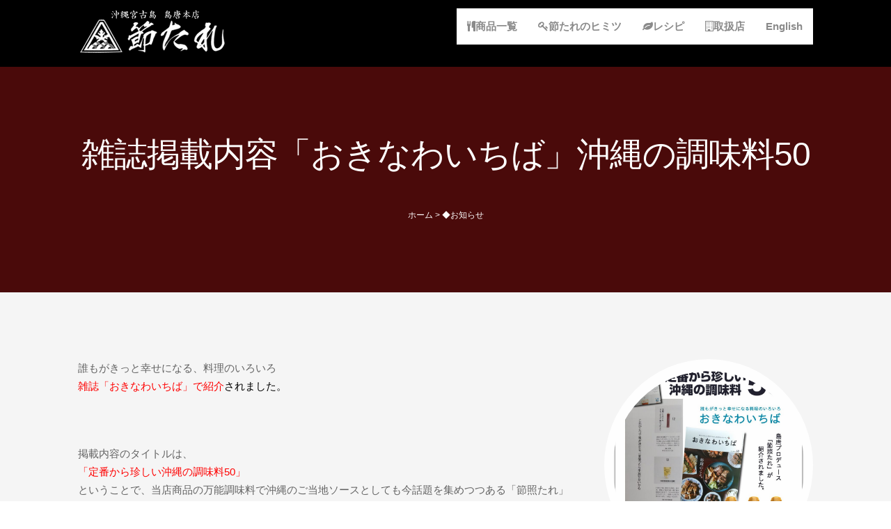

--- FILE ---
content_type: text/html; charset=UTF-8
request_url: https://bushitare.com/news/353.html
body_size: 6144
content:
<!DOCTYPE html>
	<!-- HTML5 Boilerplate -->
	<!--[if lt IE 7]>      <html class="no-js lt-ie9 lt-ie8 lt-ie7"> <![endif]-->
	<!--[if IE 7]>         <html class="no-js lt-ie9 lt-ie8"> <![endif]-->
	<!--[if IE 8]>         <html class="no-js lt-ie9"> <![endif]-->
	<!--[if gt IE 8]><!--> <html lang="ja" class="no-js"> <!--<![endif]-->
	<head>
		<meta charset="utf-8">
		<meta http-equiv="Content-Type" content="text/html; charset=UTF-8" />
                <meta name="keyword" content="ご当地ソース,万能たれ,調味料,時短レシピ,お土産,沖縄,宮古島" />
                <meta name="description" content="雑誌掲載内容「おきなわいちば」沖縄の調味料50 - 沖縄宮古島のご当地ソース節照たれは、万能調味料として料理に使える沖縄素材の旨味が詰まった万能たれです。沖縄県特産品優秀賞受賞するなど、お取り寄せ、お土産としても話題を集める商品で、時短レシピ、簡単レシピ、隠し味に使える万能ソースです。" />
                <title>雑誌掲載内容「おきなわいちば」沖縄の調味料50 - 沖縄宮古島ご当地ソース 節たれ</title>
		<!-- Responsive and mobile friendly stuff -->
		<meta name="viewport" content="width=device-width, height=device-height, initial-scale=1.0, maximum-scale=1.5, minimum-scale=1.0" />
		<!--[if IEMobile]>
			<meta http-equiv="cleartype" content="on">
		<![endif]-->        

						
		<!-- RSS & Pingback -->
		<link rel="alternate" type="application/rss+xml" title="RSS 2.0" href="https://bushitare.com/feed" />
		<link rel="alternate" type="text/xml" title="RSS .92" href="https://bushitare.com/feed/rss" />
		<link rel="alternate" type="application/atom+xml" title="Atom 0.3" href="https://bushitare.com/feed/atom" />
		<link rel="pingback" href="https://bushitare.com/xmlrpc.php" />

		<!-- Queue libraries, stylesheets & scripts -->
		<link rel='dns-prefetch' href='//fonts.googleapis.com' />
<link rel='dns-prefetch' href='//s.w.org' />
		<script type="text/javascript">
			window._wpemojiSettings = {"baseUrl":"https:\/\/s.w.org\/images\/core\/emoji\/2.2.1\/72x72\/","ext":".png","svgUrl":"https:\/\/s.w.org\/images\/core\/emoji\/2.2.1\/svg\/","svgExt":".svg","source":{"concatemoji":"https:\/\/bushitare.com\/wp-includes\/js\/wp-emoji-release.min.js?ver=4.7.29"}};
			!function(t,a,e){var r,n,i,o=a.createElement("canvas"),l=o.getContext&&o.getContext("2d");function c(t){var e=a.createElement("script");e.src=t,e.defer=e.type="text/javascript",a.getElementsByTagName("head")[0].appendChild(e)}for(i=Array("flag","emoji4"),e.supports={everything:!0,everythingExceptFlag:!0},n=0;n<i.length;n++)e.supports[i[n]]=function(t){var e,a=String.fromCharCode;if(!l||!l.fillText)return!1;switch(l.clearRect(0,0,o.width,o.height),l.textBaseline="top",l.font="600 32px Arial",t){case"flag":return(l.fillText(a(55356,56826,55356,56819),0,0),o.toDataURL().length<3e3)?!1:(l.clearRect(0,0,o.width,o.height),l.fillText(a(55356,57331,65039,8205,55356,57096),0,0),e=o.toDataURL(),l.clearRect(0,0,o.width,o.height),l.fillText(a(55356,57331,55356,57096),0,0),e!==o.toDataURL());case"emoji4":return l.fillText(a(55357,56425,55356,57341,8205,55357,56507),0,0),e=o.toDataURL(),l.clearRect(0,0,o.width,o.height),l.fillText(a(55357,56425,55356,57341,55357,56507),0,0),e!==o.toDataURL()}return!1}(i[n]),e.supports.everything=e.supports.everything&&e.supports[i[n]],"flag"!==i[n]&&(e.supports.everythingExceptFlag=e.supports.everythingExceptFlag&&e.supports[i[n]]);e.supports.everythingExceptFlag=e.supports.everythingExceptFlag&&!e.supports.flag,e.DOMReady=!1,e.readyCallback=function(){e.DOMReady=!0},e.supports.everything||(r=function(){e.readyCallback()},a.addEventListener?(a.addEventListener("DOMContentLoaded",r,!1),t.addEventListener("load",r,!1)):(t.attachEvent("onload",r),a.attachEvent("onreadystatechange",function(){"complete"===a.readyState&&e.readyCallback()})),(r=e.source||{}).concatemoji?c(r.concatemoji):r.wpemoji&&r.twemoji&&(c(r.twemoji),c(r.wpemoji)))}(window,document,window._wpemojiSettings);
		</script>
		<style type="text/css">
img.wp-smiley,
img.emoji {
	display: inline !important;
	border: none !important;
	box-shadow: none !important;
	height: 1em !important;
	width: 1em !important;
	margin: 0 .07em !important;
	vertical-align: -0.1em !important;
	background: none !important;
	padding: 0 !important;
}
</style>
<link rel='stylesheet' id='default-css'  href='https://bushitare.com/wp-content/themes/themebushitare01/style.css?ver=4.7.29' type='text/css' media='all' />
<link rel='stylesheet' id='html5reset-css'  href='https://bushitare.com/wp-content/themes/themebushitare01/css/html5reset.css?ver=4.7.29' type='text/css' media='all' />
<link rel='stylesheet' id='setup-css'  href='https://bushitare.com/wp-content/themes/themebushitare01/css/setup.css?ver=4.7.29' type='text/css' media='all' />
<link rel='stylesheet' id='core-css'  href='https://bushitare.com/wp-content/themes/themebushitare01/css/core.css?ver=4.7.29' type='text/css' media='all' />
<link rel='stylesheet' id='queries-css'  href='https://bushitare.com/wp-content/themes/themebushitare01/css/queries.css?ver=4.7.29' type='text/css' media='all' />
<link rel='stylesheet' id='lightbox-css'  href='https://bushitare.com/wp-content/themes/themebushitare01/css/lightbox.css?ver=4.7.29' type='text/css' media='all' />
<link rel='stylesheet' id='animate-css'  href='https://bushitare.com/wp-content/themes/themebushitare01/css/animate.min.css?ver=4.7.29' type='text/css' media='all' />
<link rel='stylesheet' id='fontawesome-css'  href='https://bushitare.com/wp-content/themes/themebushitare01/css/font-awesome.css?ver=4.7.29' type='text/css' media='all' />
<link rel='stylesheet' id='googlefonts-css'  href='https://fonts.googleapis.com/css?family=Lato%3A100%7COpen+Sans%3A300%2C400%2C700%2C800&#038;ver=4.7.29' type='text/css' media='all' />
<link rel='stylesheet' id='widget-bg-css'  href='https://bushitare.com/wp-content/themes/themebushitare01/widget-bg/css.php?ver=4.7.29' type='text/css' media='all' />
<script type='text/javascript' src='https://bushitare.com/wp-includes/js/jquery/jquery.js?ver=1.12.4'></script>
<script type='text/javascript' src='https://bushitare.com/wp-includes/js/jquery/jquery-migrate.min.js?ver=1.4.1'></script>
<script type='text/javascript' src='https://bushitare.com/wp-content/themes/themebushitare01/js/jquery.nicescroll.min.js?ver=4.7.29'></script>
<script type='text/javascript' src='https://bushitare.com/wp-content/themes/themebushitare01/js/scrollspeed.js?ver=4.7.29'></script>
<script type='text/javascript' src='https://bushitare.com/wp-content/themes/themebushitare01/js/wow.js?ver=4.7.29'></script>
<script type='text/javascript' src='https://bushitare.com/wp-content/themes/themebushitare01/js/wowstart.js?ver=4.7.29'></script>
<script type='text/javascript' src='https://bushitare.com/wp-content/themes/themebushitare01/js/backtop.js?ver=4.7.29'></script>
<script type='text/javascript' src='https://bushitare.com/wp-content/themes/themebushitare01/js/lightbox.min.js?ver=4.7.29'></script>
<script type='text/javascript' src='https://bushitare.com/wp-content/themes/themebushitare01/js/respond.src.js?ver=4.7.29'></script>
<script type='text/javascript' src='https://bushitare.com/wp-content/themes/themebushitare01/js/jquery.typer.js?ver=4.7.29'></script>
<script type='text/javascript' src='https://bushitare.com/wp-content/themes/themebushitare01/js/logo.js?ver=4.7.29'></script>
<script type='text/javascript' src='https://bushitare.com/wp-content/themes/themebushitare01/js/calls.js?ver=4.7.29'></script>
<script type='text/javascript' src='https://bushitare.com/wp-content/themes/themebushitare01/js/retina.min.js?ver=4.7.29'></script>
<script type='text/javascript' src='https://bushitare.com/wp-content/themes/themebushitare01/js/selectivizr-min.js?ver=4.7.29'></script>
<script type='text/javascript' src='https://bushitare.com/wp-content/themes/themebushitare01/js/modernizr-2.5.3-min.js?ver=4.7.29'></script>
<link rel='https://api.w.org/' href='https://bushitare.com/wp-json/' />
<link rel='prev' title='ふるさと納税 沖縄宮古島「節照たれ 」 4商品ご案内' href='https://bushitare.com/news/322.html' />
<link rel='next' title='ふるさと納税 沖縄宮古島「節照たれ 」について' href='https://bushitare.com/news/401.html' />
<link rel="canonical" href="https://bushitare.com/news/353.html" />
<link rel='shortlink' href='https://bushitare.com/?p=353' />
<link rel="alternate" type="application/json+oembed" href="https://bushitare.com/wp-json/oembed/1.0/embed?url=https%3A%2F%2Fbushitare.com%2Fnews%2F353.html" />
<link rel="alternate" type="text/xml+oembed" href="https://bushitare.com/wp-json/oembed/1.0/embed?url=https%3A%2F%2Fbushitare.com%2Fnews%2F353.html&#038;format=xml" />
<style>
		
		.container-typer {
			background: #FFFFFF;
		}
		
		.content-typer h1 {
			color: #8A8A8A;
		}
		
		.content-typer span.colored {
			color: #19BB9B;
		}
		
		.container-announce {
			background: #19BB9B;
		}
		
		.content-announce h1,
		.content-announce p {
			color: #FFFFFF;
		}

		/* --- Modify TRIAD Inc. / 2015.6.29 --- */
		.container-innerlead {
			background: #4A0A0A;
		}
		.content-innerlead * {
			color: #FFFFFF !important;
		}
		/* --- */

		.container-announce2 {
			background: #19BB9B;
		}
		
		.content-announce2 h1,
		.content-announce2 p {
			color: #333333;
		}
		
		/* --- Modify TRIAD Inc. / 2015.6.29 --- */
		.container-innerlead2 {
			background: #4A0A0A;
		}
		/* --- */
		
		.container-blog {
			background: #F5F5F5;
		}
		
		.container-blog:nth-of-type(2n+0) {
			background: #FFFFFF;
		}
		
		.container-blog:nth-of-type(2n+0) .circular {
			background: #F5F5F5;
			border: 1em solid #F5F5F5;
		}
		
		.circular {
			background: #FFFFFF;
			border: 1em solid #FFFFFF;
		}
		
		.content-blog p {
			color: #8A8A8A;
		}
		
		.content-blog .overlay span {
			background: #19BB9B;
		}
		
		span.colored {
			color: #19BB9B;
		}
		
		.container-youtube,
		.list_container ul li:hover {
			background: #19BB9B;
		}
		
		.container-action {
			background: #F5F5F5;
		}
		
		.cform {
			background: #19BB9B;
			color: #FFFFFF;
		}
		
		.wpcf7-submit,
		div.wpcf7 p {
			color: #FFFFFF;
		}
		
		.wpcf7-submit:hover {
			background: #FFFFFF;
			color: #19BB9B;
		}
		
		.content-action h1,
		.content-action p {
			color: #8A8A8A;
		}
		
		.container-team {
			background: #FFFFFF;
		}
		
		.content-team-title h1 {
			color: #8A8A8A;
		}
		
		.content-team .overlay span:hover {
			background: #19BB9B;
		}
		
		.container-gallery {
			background: #F5F5F5;
		}
		
		.content-gallery-title h1 {
			color: #8A8A8A;
		}
		
		.content-gallery .overlay span:hover {
			background: #19BB9B;
		}
		
		.container-grid {
			background: #19BB9B;
		}
		
		.content-grid h3,
		.content-grid p,
		.content-grid .fa {
			color: #FFFFFF;
		}
		
		.container-table {
			background: #FFFFFF;
		}
		
		.table_top,
		.table_bottom {
			background: #36363C;
		}
		
		.table_top h3,
		.table_top span.price {
			border-bottom: 1px solid #000000;
		}
		
		.table_top h3,
		.table_top span.price,
		.table_top p span,
		.table_bottom h4 {
			color: #FFFFFF;
		}
		
		.table_top p {
			color: #8A8A8A;
		}
		
		.table_mid {
			background: #F5F5F5;
		}
		
		.table_mid ul li {
			color: #8A8A8A;
		}
		
		.table_mid ul li {
			border-bottom: 1px solid #CDCDCD;
		}
		
		.table_mid ul {
			border-top: 1px solid #CDCDCD;
		}
		
		.table_bottom span {
			background: #19BB9B;
			border: 1px solid #19BB9B;
		}
		
		.table_bottom span:hover {
			color: #19BB9B;
		}
		
		.table_bottom span:hover {
			background: #FFFFFF;
		}
		
		header h1 a,
		header h1 a:visited,
		header h1 a:active,
		header h1 a:hover,
		#expand_menu {
			color: #FFB522;
		}
		
		.dropmenu li a, 
		.dropmenu li a:link, 
		.dropmenu li a:visited,
		.dropmenu li li a, 
		.dropmenu li li a:link, 
		.dropmenu li li a:visited,
		.dropmenu li li li a, 
		.dropmenu li li li a:link, 
		.dropmenu li li li a:visited {
			background: #FFFFFF;
			color: #8A8A8A;
		}
		
		.dropmenu li a:hover, 
		.dropmenu li a:active,
		.dropmenu li li a:hover, 
		.dropmenu li li a:active,
		.dropmenu li li li a:hover, 
		.dropmenu li li li a:active {
			background: #FFE70A;
			color: #8A8A8A;
		}
		
		.dropmenu li ul,
		.dropmenu li li ul {
			background: #FFFFFF;
			border: 1px solid #FFE70A;
		}
		
		.dropmenu .current-post-ancestor a:hover,
		.dropmenu .current-menu-ancestor a:hover,
		.dropmenu .current-menu-item a:hover,
		.dropmenu .current_page_item a:hover,
		.dropmenu .current-post-ancestor a, 
		.dropmenu .current-post-ancestor a:visited, 
		.dropmenu .current-menu-ancestor a, 
		.dropmenu .current-menu-ancestor a:visited, 
		.dropmenu .current-menu-item a, 
		.dropmenu .current-menu-item a:visited, 
		.dropmenu .current_page_item a, 
		.dropmenu .current_page_item a:visited,
		.dropmenu .current-post-ancestor li a, 
		.dropmenu .current-post-ancestor li a:visited, 
		.dropmenu .current-menu-ancestor li a, 
		.dropmenu .current-menu-ancestor li a:visited, 
		.dropmenu .current-menu-item li a, 
		.dropmenu .current-menu-item li a:visited, 
		.dropmenu .current_page_item li a, 
		.dropmenu .current_page_item li a:visited {
			background: #FFB522 !important;
			color: #FFFFFF !important;
		}
		
		.container-widget {
			background: #179EAD;
		}
		
		.content-widget p,
		.content-widget .fa-6x,
		.content-widget h1 {
			color: #FFFFFF;
		}
		
		.container-widget-1 {
			background: #19BB9B;
		}
		
		.content-widget-1 p,
		.content-widget-1 .fa-6x,
		.content-widget-1 h1 {
			color: #FFFFFF;
		}
		
		.container-widget-2 {
			background: #19BB9B;
		}
		
		.content-widget-2 p,
		.content-widget-2 .fa-6x,
		.content-widget-2 h1 {
			color: #FFFFFF;
		}
		
		.container-widget-3 {
			background: #19BB9B;
		}
		
		.content-widget-3 p,
		.content-widget-3 .fa-6x,
		.content-widget-3 h1 {
			color: #FFFFFF;
		}
		
		.widget li a,
		.widget li a:visited,
		.content-widget li a,
		.content-widget li a:visited {
			background: #D46D1E;
			color: #FFFFFF;
		}

		.content-widget li a:hover, 
		.content-widget li a:active {
			background: #FFE70A;
			color: #FFFFFF;
		}

		.ui-tooltip {
			background: #F47723;
		}
		
		body .ui-tooltip {
			color: #FFFFFF;
		}
		
		#backtotop a {
			color: #FFFFFF;
		}
		
		.responsive li a, 
		.responsive li a:link, 
		.responsive li a:visited {
			background: #F5F5F5;
			color: #8A8A8A;
		}
		
		.responsive li li a, 
		.responsive li li a:link, 
		.responsive li li a:visited,
		.responsive li li li a, 
		.responsive li li li a:link, 
		.responsive li li li a:visited {
			background: #FFB522;
			color: #8A8A8A;
		}
		
		.responsive li a:hover, 
		.responsive li a:active,
		.responsive li li a:hover, 
		.responsive li li a:active,
		.responsive li li li a:hover, 
		.responsive li li li a:active {
			background: #FFE70A;
			color: #FFFFFF;
		}
		
		#container-footer {
			background: #36363C;
		}
		
		footer p {
			color: #FFFFFF;
		}
		
		footer .fa,
		.footmenu li a, 
		.footmenu li a:link, 
		.footmenu li a:visited {
			color: #8A8A8A;
		}
		
		footer .fa:hover,
		.footmenu li a:hover, 
		.footmenu li a:active {
			color: #FFFFFF;
		}
		
		#container-head {
			background: #000000;
			border-bottom: 1px solid #000000;
		}
		
		.container-innerpagination {
			background: #36363C;
		}
		
		.pagination span,
		.pagination a {
			color: #FFFFFF;
			border: 1px solid #19BB9B;
		}
		
		.pagination a:hover {
			background: #19BB9B;
			color: #FFFFFF !important;
			border: 1px solid #19BB9B;
		}
		
		.pagination .current {
			background: #19BB9B;
			color: #FFFFFF;
			border: 1px solid #19BB9B;
		}
		
		.gallery-item img:hover {
			border: 1em solid #19BB9B !important;
		}
		
			/*  Archive page === */
			.container-archive .pad_post h2 a {
				color: #19BB9B;
			}
			span.rmore span {
				color: #19BB9B;
				border-color: #19BB9B;
			}
			span.rmore span:hover{
				background-color: #19BB9B;
			}

			/*  CUSTOM === */
			
			
			
		</style><style>
				#backtotop {
					text-shadow: 1px 1px #000000;
				}
			</style><style>
				#container-head,
				#container-expand {
					position: relative !important;
				}
				.headgap {
					padding-top: 0em;
				}
			</style>	</head>
	<body class="post-template-default single single-post postid-353 single-format-standard">
						<div id="Top"></div>
		<div id="wrapper"><!-- wrapper -->
			<div id="container-head"><!-- container -->
				<header class="group"><!-- section -->
					<div class="row col-2-6 logoalign"><!-- col -->
										            <a href="https://bushitare.com">
            	<img src="https://bushitare.com/wp-content/uploads/2020/10/logo1.png" alt="sitelogo" class="img" />
            </a>
								</div><!-- /col -->
					<div class="row col-4-6"><!-- col -->
								<div id="dropmenucontainer">
			<div class="dropmenu"><ul id="menu-mainnav" class="dropmenu"><li id="menu-item-480" class="menu-item menu-item-type-post_type menu-item-object-page menu-item-480"><a href="https://bushitare.com/english">English</a></li>
<li id="menu-item-22" class="menu-item menu-item-type-post_type menu-item-object-page menu-item-22"><a href="https://bushitare.com/shop"><i class="fa fa-building-o  fa-1x" aria-hidden="true"></i>取扱店</a></li>
<li id="menu-item-23" class="menu-item menu-item-type-post_type menu-item-object-page menu-item-23"><a href="https://bushitare.com/recipe"><i class="fa fa-leaf  fa-1x" aria-hidden="true"></i>レシピ</a></li>
<li id="menu-item-24" class="menu-item menu-item-type-post_type menu-item-object-page menu-item-24"><a href="https://bushitare.com/about"><i class="fa fa-key  fa-1x" aria-hidden="true"></i>節たれのヒミツ</a></li>
<li id="menu-item-25" class="menu-item menu-item-type-post_type menu-item-object-page menu-item-25"><a href="https://bushitare.com/products"><i class="fa fa-cutlery fa-1x" aria-hidden="true"></i>商品一覧</a></li>
</ul></div>		</div>
									<a id="expand_menu" title="">
			<i class="fa fa-bars fa-3x animated bounceInDown"></i>
		</a>
						</div><!-- /col -->
				</header><!-- /section -->
			</div><!-- /container -->
			<div class="headgap"></div>
			<div id="container-expand"><!-- container -->
				<div id="content-expand"><!-- content -->
					<div class="row col-3-3"><!-- col -->
								<div id="responsivecontainer" class="centered_query">
			<div class="responsive"><ul id="menu-mobile" class="responsive"><li id="menu-item-34" class="menu-item menu-item-type-post_type menu-item-object-page menu-item-34"><a href="https://bushitare.com/products"><i class="fa fa-cutlery fa-1x" aria-hidden="true"></i>商品一覧</a></li>
<li id="menu-item-33" class="menu-item menu-item-type-post_type menu-item-object-page menu-item-33"><a href="https://bushitare.com/about"><i class="fa fa-key  fa-1x" aria-hidden="true"></i>節たれのヒミツ</a></li>
<li id="menu-item-32" class="menu-item menu-item-type-post_type menu-item-object-page menu-item-32"><a href="https://bushitare.com/recipe"><i class="fa fa-leaf  fa-1x" aria-hidden="true"></i>レシピ</a></li>
<li id="menu-item-31" class="menu-item menu-item-type-post_type menu-item-object-page menu-item-31"><a href="https://bushitare.com/shop"><i class="fa fa-building-o  fa-1x" aria-hidden="true"></i>取扱店</a></li>
<li id="menu-item-479" class="menu-item menu-item-type-post_type menu-item-object-page menu-item-479"><a href="https://bushitare.com/english">English</a></li>
</ul></div>		</div>
						</div><!-- /col -->
				</div><!-- /content -->
			</div><!-- /container -->			<div id="post">
			<section class="group"><!-- section -->
				<div class="container-innerlead"><!-- container -->
					<div class="content-innerlead"><!-- content -->
						<div class="row col-3-3 centered"><!-- col -->
							<h1 class="wow animated fadeInDown" data-wow-delay=".25s">
								雑誌掲載内容「おきなわいちば」沖縄の調味料50							</h1>
													<p class="wow animated fadeInDown" data-wow-delay=".5s"><span id="breadcrumb" class="cf"><span itemscope itemtype="http://data-vocabulary.org/Breadcrumb"><a href="https://bushitare.com" itemprop="url"><span itemprop="title">ホーム</span></a> &gt; </span><span itemscope itemtype="http://data-vocabulary.org/Breadcrumb"><a href="https://bushitare.com/category/news" itemprop="url"><span itemprop="title">◆お知らせ</span></a></span></span></p>
						</div><!-- /col -->
					</div><!-- /content -->
				</div><!-- /container -->
			</section><!-- /section -->
			<section class="group"><!-- section -->
				<div class="container-innercontent"><!-- container -->
					<div class="content-innercontent"><!-- content -->
						<div class="row col-3-3 contentstyle"><!-- col -->
							<div class="pad_post wow animated fadeInDown" data-wow-delay=".75s">
								<div class="postimg">
									<div class="overlay-wrapper">
										<div class="overlay-image">
											<div class="overlay">
												<div class="circular">
													<img width="900" height="900" src="https://bushitare.com/wp-content/uploads/2017/12/2017magazine015-900x900.jpg" class="img img_circle wp-post-image" alt="雑誌「おきなわいちば」定番から珍しい沖縄の調味料50 掲載記事" title="" srcset="https://bushitare.com/wp-content/uploads/2017/12/2017magazine015-900x900.jpg 900w, https://bushitare.com/wp-content/uploads/2017/12/2017magazine015-150x150.jpg 150w" sizes="(max-width: 900px) 100vw, 900px" />												</div>
											</div>
										</div>
									</div>
								</div>
								<p>誰もがきっと幸せになる、料理のいろいろ<br />
<span style="color: #ff0000;">雑誌「おきなわいちば」で紹介<span style="color: #000000;">されました。</span></span></p>
<p>&nbsp;</p>
<p>掲載内容のタイトルは、<br />
<span style="color: #ff0000;">「定番から珍しい沖縄の調味料50」</span><br />
ということで、当店商品の万能調味料で沖縄のご当地ソースとしても今話題を集めつつある「節照たれ」を紹介していただきました。</p>
<p><img class="aligncenter size-full wp-image-354" src="https://bushitare.com/wp-content/uploads/2017/12/2017magazine015.jpg" alt="雑誌「おきなわいちば」定番から珍しい沖縄の調味料50 掲載記事" width="900" height="1086" srcset="https://bushitare.com/wp-content/uploads/2017/12/2017magazine015.jpg 900w, https://bushitare.com/wp-content/uploads/2017/12/2017magazine015-249x300.jpg 249w, https://bushitare.com/wp-content/uploads/2017/12/2017magazine015-768x927.jpg 768w, https://bushitare.com/wp-content/uploads/2017/12/2017magazine015-849x1024.jpg 849w" sizes="(max-width: 900px) 100vw, 900px" /></p>
<p><a href="https://bushitare.com/products">▼商品案内「節たれシリーズ 3種」</a><br />
<a href="https://bushitare.com/about">▼商品PR「節たれのひみつ」</a><br />
<a href="https://bushitare.com/shop">▼取扱店案内</a><br />
<a href="https://www.shimakara.com/" target="blank">▼島唐ホームページ へリンク</a></p>

							</div>
						</div><!-- /col -->
					</div><!-- /content -->
				</div><!-- /container -->
			</section><!-- /section -->
		</div>
											<div id="container-footer"><!-- container -->
				<footer class="group centered"><!-- section -->
					<div class="row col-6-6"><!-- col -->
								<div id="footmenucontainer">
			<div class="footmenu"><ul id="menu-footer" class="footmenu"><li id="menu-item-30" class="menu-item menu-item-type-custom menu-item-object-custom menu-item-home menu-item-30"><a href="https://bushitare.com/">トップ</a></li>
<li id="menu-item-29" class="menu-item menu-item-type-post_type menu-item-object-page menu-item-29"><a href="https://bushitare.com/products">商品一覧</a></li>
<li id="menu-item-28" class="menu-item menu-item-type-post_type menu-item-object-page menu-item-28"><a href="https://bushitare.com/about">節たれのヒミツ</a></li>
<li id="menu-item-27" class="menu-item menu-item-type-post_type menu-item-object-page menu-item-27"><a href="https://bushitare.com/recipe">レシピ</a></li>
<li id="menu-item-26" class="menu-item menu-item-type-post_type menu-item-object-page menu-item-26"><a href="https://bushitare.com/shop">取扱店</a></li>
<li id="menu-item-162" class="menu-item menu-item-type-post_type menu-item-object-page menu-item-162"><a href="https://bushitare.com/order">購入方法と特定商法取引</a></li>
<li id="menu-item-263" class="menu-item menu-item-type-post_type menu-item-object-page menu-item-263"><a href="https://bushitare.com/sitemap">サイトマップ</a></li>
<li id="menu-item-481" class="menu-item menu-item-type-post_type menu-item-object-page menu-item-481"><a href="https://bushitare.com/english">English</a></li>
</ul></div>		</div>
								
		            <a href="https://www.facebook.com/shimakara2/" target="_blank"><i class="fa fa-facebook gap_sides fa-2x"></i></a>
                
                        
                		                                        												<p>COPYRIGHT &copy; 2026 沖縄宮古島ご当地ソース 節たれ. All rights reserved.</p>
		  
						</div><!-- /col -->
				</footer><!-- /section -->
			</div><!-- /container -->
		</div><!-- /wrapper -->
		<script type='text/javascript' src='https://bushitare.com/wp-includes/js/comment-reply.min.js?ver=4.7.29'></script>
<script type='text/javascript' src='https://bushitare.com/wp-includes/js/wp-embed.min.js?ver=4.7.29'></script>
			
						
	
		<div id="backtotop"><a href="#"><i class="fa fa-chevron-up fa-3x animated fadeInRight"></i></a></div>		</body>
</html>

--- FILE ---
content_type: text/css
request_url: https://bushitare.com/wp-content/themes/themebushitare01/style.css?ver=4.7.29
body_size: 165
content:
/* 
	Theme Name: themebushitare01	
	Theme URI: http://bushitare.com
	Description: Bushitare sauce products website theme
	Author: advt8
	Author URI: http://bushitare.com
	Version: 2.1
*/

/*
=== All CSS stylesheets are contained with the /css folder
*/


--- FILE ---
content_type: text/css
request_url: https://bushitare.com/wp-content/themes/themebushitare01/css/setup.css?ver=4.7.29
body_size: 821
content:
/*  BASE  ============================================================================= */

#wrapper {
	width: 100%;
	position: relative;
	text-align: left;
}

section {
	clear: both;
	padding: 0;
	margin: 0;
}

.group:before,
.group:after {
    content:"";
    display:table;
}
.group:after {
    clear:both;
}
.group {
}

.row {
	display: block;
	float:left;
	margin: 0% 0px 0% 1.6%;
	height: auto;
	overflow: hidden;
	-webkit-transition: all .5s ease-in-out;
	-ms-transition: all .5s ease-in-out;
	-moz-transition: all .5s ease-in-out;
	-o-transition: all .5s ease-in-out;
	transition: all .5s ease-in-out;
}

.row_alt {
		display: block;
	float:left;
	margin: 0 0 0 0;
	height: auto;
	overflow: hidden;
	-webkit-transition: all .5s ease-in-out;
	-ms-transition: all .5s ease-in-out;
	-moz-transition: all .5s ease-in-out;
	-o-transition: all .5s ease-in-out;
	transition: all .5s ease-in-out;
}


	
.row:first-child,
.row_alt:first-child,
.video_thumb:first-child { 
	margin-left: 0;
}






.row2 {
	display: block;
	float:right;
	margin: 0% 0px 0% 1.6%;
	height: auto;
	overflow: hidden;
	-webkit-transition: all .5s ease-in-out;
	-ms-transition: all .5s ease-in-out;
	-moz-transition: all .5s ease-in-out;
	-o-transition: all .5s ease-in-out;
	transition: all .5s ease-in-out;
}

.row2_alt {
		display: block;
	float:left;
	margin: 0 0 0 0;
	height: auto;
	overflow: hidden;
	-webkit-transition: all .5s ease-in-out;
	-ms-transition: all .5s ease-in-out;
	-moz-transition: all .5s ease-in-out;
	-o-transition: all .5s ease-in-out;
	transition: all .5s ease-in-out;
}


	
.row2:first-child,
.row2_alt:first-child,
.video_thumb:first-child { 
	margin-left: 0;
}
/*  COLUMNS   ============================================================================= */


.col-half {
	width: 50%;
}

.col-2-2 {
	width: 100%;
}

.col-1-2 {
	width: 49.2%;
}

.col-3-3 {
	width: 100%; 
}

.col-2-3 {
	width: 66.13%; 
}

.col-1-3 {
	width: 32.26%; 
}

.col-4-4 {
	width: 100%; 
}

.col-3-4 {
	width: 74.6%; 
}

.col-2-4 {
	width: 49.2%; 
}

.col-1-4 {
	width: 23.8%; 
}

.col-5-5 {
	width: 100%;
}

.col-4-5 {
  	width: 79.68%; 
}

.col-3-5 {
  	width: 59.36%; 
}

.col-2-5 {
  	width: 39.04%;
}

.col-1-5 {
  	width: 18.72%;
}

.col-6-6 {
	width: 100%;
}

.col-5-6 {
  	width: 83.06%;
}

.col-4-6 {
  	width: 66.13%;
}

.col-3-6 {
  	width: 49.2%;
}

.col-2-6 {
  	width: 32.26%;
}

.col-1-6 {
  	width: 15.33%;
}

.col-7-7 {
	width: 100%;
}

.col-6-7 {
	width: 85.48%;
}

.col-5-7 {
  	width: 70.97%;
}

.col-4-7 {
  	width: 56.45%;
}

.col-3-7 {
  	width: 41.94%;
}

.col-2-7 {
  	width: 27.42%;
}

.col-1-7 {
  	width: 12.91%;
}

.col-8-8 {
	width: 100%;
}

.col-7-8 {
	width: 87.3%; 
}

.col-6-8 {
	width: 74.6%; 
}

.col-5-8 {
	width: 61.9%; 
}

.col-4-8 {
	width: 49.2%; 
}

.col-3-8 {
	width: 36.5%;
}

.col-2-8 {
	width: 23.8%; 
}

.col-1-8 {
	width: 11.1%; 
}

.col-9-9 {
	width: 100%;
}

.col-8-9 {
	width: 88.71%;
}

.col-7-9 {
	width: 77.42%; 
}

.col-6-9 {
	width: 66.13%; 
}

.col-5-9 {
	width: 54.84%; 
}

.col-4-9 {
	width: 43.55%; 
}

.col-3-9 {
	width: 32.26%;
}

.col-2-9 {
	width: 20.97%; 
}

.col-1-9 {
	width: 9.68%; 
}

.col-10-10 {
	width: 100%;
}

.col-9-10 {
	width: 89.84%;
}

.col-8-10 {
	width: 79.68%;
}

.col-7-10 {
	width: 69.52%; 
}

.col-6-10 {
	width: 59.36%; 
}

.col-5-10 {
	width: 49.2%; 
}

.col-4-10 {
	width: 39.04%; 
}

.col-3-10 {
	width: 28.88%;
}

.col-2-10 {
	width: 18.72%; 
}

.col-1-10 {
	width: 8.56%; 
}

.col-11-11 {
	width: 100%;
}

.col-10-11 {
	width: 90.76%;
}

.col-9-11 {
	width: 81.52%;
}

.col-8-11 {
	width: 72.29%;
}

.col-7-11 {
	width: 63.05%; 
}

.col-6-11 {
	width: 53.81%; 
}

.col-5-11 {
	width: 44.58%; 
}

.col-4-11 {
	width: 35.34%; 
}

.col-3-11 {
	width: 26.1%;
}

.col-2-11 {
	width: 16.87%; 
}

.col-1-11 {
	width: 7.63%; 
}

.col-12-12 {
	width: 100%;
}

.col-11-12 {
	width: 91.53%;
}

.col-10-12 {
	width: 83.06%;
}

.col-9-12 {
	width: 74.6%;
}

.col-8-12 {
	width: 66.13%;
}

.col-7-12 {
	width: 57.66%; 
}

.col-6-12 {
	width: 49.2%; 
}

.col-5-12 {
	width: 40.73%; 
}

.col-4-12 {
	width: 32.26%; 
}

.col-3-12 {
	width: 23.8%;
}

.col-2-12 {
	width: 15.33%; 
}

.col-1-12 {
	width: 6.86%; 
}

--- FILE ---
content_type: text/css
request_url: https://bushitare.com/wp-content/themes/themebushitare01/css/core.css?ver=4.7.29
body_size: 9676
content:
/* SETUP ============================================================================= */

body { 
	margin : 0 auto;
	padding : 0;
	font : 100%/1.5 'ヒラギノ角ゴ ProN W3', Meiryo, メイリオ, 'Lucida Grande', 'Hiragino Kaku Gothic ProN', sans-serif; 	
	color : #ffffff; 
	text-align: center;
	background: #ffffff;
}



.custom-background {
	width: 100%;
	background-size: cover;
	height: 100%;
	top:0;
	left:0;
	z-index: -2;
}

section {
	clear: both;
	padding: 0;
	margin: 0;
	}

button, 
input, 
select, 
textarea { 
	font-family : 'ヒラギノ角ゴ ProN W3', Meiryo, メイリオ, 'Lucida Grande', 'Hiragino Kaku Gothic ProN', sans-serif;
	color : #1f1e1e; 
}

/*  HEADINGS  ============================================================================= */

h1, h2, h3, h4, h5, h6 {
font-weight : 400;
letter-spacing: 1.5px;
color: #8a8a8a;
font-family: 'ヒラギノ角ゴ ProN W3', Meiryo, メイリオ, 'Lucida Grande', 'Hiragino Kaku Gothic ProN', sans-serif;
}

h1 {
margin-bottom: 1em;
font-size: 3.50em;
line-height: 1;
letter-spacing: -1px;
}

h2 { 
margin-bottom: 1em;
font-size : 2.50em; /* 40 / 16 */
line-height : 1.5em;
}

h3 { 
margin-bottom: 1em;
font-size : 2.00em; /* 28 / 16 */
line-height : 1.3; }

h4 { 
margin-bottom : 1em;
font-size : 1.5em; /* 24 / 16  */
line-height : 1.25; }

h5 { 
margin-bottom : 1em;
font-size : 1.25em; /* 20 / 16  */
line-height : 1.25; }

h6 { 
margin-bottom : 1em;
font-size : 1.0em; /* 16 / 16  */
line-height : 1.25; }


/*  SHORTCODES  ============================================================================= */

.shortcode_purple {
	color: #792b99;
	margin: 2em;
	padding: 1em 1em 1em 2em;
	border-left: 10px solid #792b99;
	}

.shortcode_orange {
	color: #d85616;
	margin: 2em;
	padding: 1em 1em 1em 2em;
	border-left: 10px solid #d85616;
	}	

.shortcode_red {
	color: #950101;
	margin: 2em;
	padding: 1em 1em 1em 2em;
	border-left: 10px solid #950101;
	}
	
.shortcode_blue {
	color: #010F56;
	margin: 2em;
	padding: 1em 1em 1em 2em;
	border-left: 10px solid #010F56;
	}
	
.shortcode_green {
	color: #1d6f1b;
	margin: 2em;
	padding: 1em 1em 1em 2em;
	border-left: 10px solid #1d6f1b;
	}
	
.codeslide {
	height: 5em;
	background: #dadada;
	margin: 2em;
	padding: 2em 2em 1em 2em;
	border: 0;
	font-family: Georgia;
	overflow: auto;
	}
	
.code {
	background: #dadada;
	margin: 2em;
	padding: 2em 2em 1em 2em;
	border: 0;
	overflow: hidden;
	font-family: Georgia;
	}

blockquote {
	background: #dadada;
	margin: 2em;
	padding: 2em 2em 1em 2em;
	border: 0;
	overflow: hidden;
	}
	
pre {
	background: #dadada;
	margin: 2em;
	padding: 2em 2em 1em 2em;
	border: 0;
	overflow: hidden;
	}
	
.leftfloat {
	max-width: 10em;
	font-weight: 500;
	font-size: 1.5em;
	font-family: Georgia;
	line-height: 1.5em;
	color: #6a97a2;
	margin: .5em 1em 1em 0;
	padding: .5em .5em .5em 0;
	float: left;
	text-align: left;
	}
	
.rightfloat {
	max-width: 10em;
	font-weight: 500;
	font-size: 1.5em;
	font-family: Georgia;
	line-height: 1.5em;
	color: #6a97a2;
	margin: .5em 0 1em 1em;
	padding: .5em 0 .5em .5em;
	float: right;
	text-align: right;
	}
		


/*  TYPOGRAPHY  ============================================================================= */

span.excerpt {
	margin-top: 2em;
	color: #ffffff;
	font-size: 2em;
	line-height: 1.5em;
	padding-left: 5em;
	padding-right: 5em;
	display: inline-block;
	font-weight: 400;
}

h1.pen_fa {
	color: #ffffff;
	margin: .35em 0 0 0;
}

p, ol, ul, dl, address { 
margin-bottom : 1.5em; 
font-size : 1em; /* 16 / 16 = 1 */ }

p {
hyphens : auto;  }

.alt {
	font-size: 125%;
}


p.center,
span.center {
text-align: center;
display: inline-block;
margin: 0 auto 0;
float: left;
}

.centered,
.centered_query {
	text-align: center !important;
}


.rightalign {
	text-align: left;
}

.leftalign,
.logoalign {
	text-align: left;
}



.contentstyle p {
	font-size: 1.25em;
	line-height: 1.75em;
	padding: 0;
	font-weight: 400;
	color: #636363 !important;
}

.dark,
.dark h1 {
	color: #ffffff;
}

.dark span.bordered {
	border-bottom: 3px solid #ffffff;
}

.dark p {
	font-size: 1.5em;
	line-height: 2em;
	padding: 0 2em 0 2em;
}

.pad_side {
	padding-left: 1em;
	padding-right: 1em;
}

.pad_post {
	padding-left: 0em;
	padding-right: 0em;
}

.pad_top {
	padding-top: 1em;
}

.pad_bottom {
	padding-bottom: 1em;
}

.pad_most {
	padding: 1em 1em 0 1em;
}

.pad_inner {
	padding: 1em 1em 0 0;
}

.pad_top_bottom {
	padding: 1em 0;
}

.pad_all {
	padding: 1em;
}

ul, 
ol { 
margin : 0; 
padding : 0 0 1.5em 3em;
list-style-type: none; }

.content-widget ul, 
.content-widget ol { 
margin : 0; 
padding : 0 0 1.5em 0;
list-style-type: none; }

li {
	font-size: 1.25em;
	margin: 0 0 .50em 0;
	padding: 0 0 0 .5em;
	
}

.content-widget li {
	padding: 0 !important;
}


li ul, 
li ol { 
margin : 0;
font-size : 1em; /* 16 / 16 = 1 */ }

dl, 
dd { 
margin-bottom : 1.5em; }

dt { 
font-weight : normal; }

b, strong { 
font-weight : bold;
}

span.light {
	font-weight: 300;
}

span.colored {
	color: #19bb9b;
}

span.strong {
	font-weight: 700;
}

span.superstrong {
	font-weight: 900;
}

hr { 
display : block; 
margin : 1em 0; 
padding : 0;
height : 1px; 
border : 0; 
border-top : 1px solid #ccc;
}

span.small { 
font-size : .5em; /* 16 / 16 = 1 */ 
font-weight: 300 !important;
}

span.loves { 
font-size : 1.5em; /* 16 / 16 = 1 */ 
font-weight: 300 !important;
text-transform: uppercase;
}

p.white {
	color: #ffffff !important;
}

sub, sup { 
font-size : 75%; 
line-height : 0; 
position : relative; 
vertical-align : baseline; }

sup { 
top : -.5em; }

sub { 
bottom : -.25em; }

.subtext {
	color: #666;
	}

/* LINKS =============================================================================  */

a { 
color : #ffffff;
-webkit-transition: all 0.6s ease;
-ms-transition: all 0.6s ease;
-moz-transition: all 0.6s ease;
-o-transition: all 0.6s ease;
transition: all 0.6s ease;
text-decoration: none;
}

a:visited { 
color : #ffffff; }

a:focus { 
outline : thin dotted; 
color : rgb(0,0,0); }

a:hover, 
a:active { 
outline : 0;
color : #ffffff;
}


.contentstyle a,
.contentstyle a:visited,
.contentstyle a:active,
.contentstyle a:hover {
	color: #19bb9b;
}




.widget li a,
.widget li a:visited,
.content-widget li a,
.content-widget li a:visited { 
color : #ffffff;
background: #19bb9b;
text-decoration: none;
display: block;
padding: .5em;
}

.content-widget li a:hover, 
.content-widget li a:active { 
background: #ffffff;
color : #19bb9b;
text-decoration: none;
}




.tag_cloud {
	padding-bottom: .5em;
}

.tagcloud a {
	background: #f39c12;
	margin-right: .35em;
	margin-bottom: .35em;
	padding: .35em .35em .5em .35em;
	opacity: 1;
	display: block;
	float: left;
	overflow: hidden;
}

.tagcloud a:hover,
.tagcloud a:active {
	color: #ffffff !important;
	background: #1f1e1e !important;
}

.tag_cloud a {
	background: #1f1e1e;
	margin-right: .35em;
	margin-bottom: .35em;
	padding: .35em .35em .5em .35em;
	opacity: 1;
	display: block;
	float: left;
	overflow: hidden;
}

.tagcloud a:hover,
.tagcloud a:active,
.tag_cloud a:hover,
.tag_cloud a:active {
	color: #ffffff !important;
	background: #f39c12;
}

/* IMAGES ============================================================================= */

.wp-post-image {
	margin: 0;
	padding: 0;
}

img {
border: 0;
max-width: 100%;
height: auto;
}

.postimg {
	display: block;
	float: right;
	margin: 0 0 0 4em;
	max-width: 26em;
	padding: 0;
}

.postimg img {
	margin-bottom: -5px;
}

.img_gallery {
	position: relative;
	display: block;
}

.img_gallery_overlay {
	background-color: #ff0000;
	float: left;
	overflow: hidden;
}

.img_gallery:hover:after
{
    content: '';
    position: absolute;
    top: 0; bottom: 0;
    left: 0; right: 0;
}

.img_gallery_overlay:hover:after
{
    background: RGB(255, 0, 0, .3);
}

.img_circle {
	border-radius: 50%;
}

img.floatleft { float: left; margin: 0 10px 0 0; }
img.floatright { float: right; margin: 0 0 0 10px; }


.aligncenter,
div.aligncenter {
	padding: 0px;
	margin: 5px 20px 20px 0px;
	border: 0px;
	display: block;
	border-radius: 5px;
	margin-left: auto;
	margin-right: auto;
	}
	
.alignnone {
	padding: 0;
	margin: 0;
	float: left;
	border: 0px;
}

.alignleft {
	padding: 0;
	margin: .5em 2em 2em 0;
	float: left;
	border: 0;
	}

.alignright {
	padding: 0;
	margin: .5em 0 2em 2em;
	float: right;
	border: 0;
	}

.wp-caption {
	border: 0px;
	text-align: center;
	padding: 5px 0px 0px 0px;
	border-radius: 5px;
	}

.wp-caption img {
	margin: 0px 0px 0px 0px;
	padding: 0px 0px 0px 0px;
	border-radius: 5px;
	}

.wp-caption p.wp-caption-text {
	font-size: 14px;
	font-weight: normal;
	line-height: 18px;
	font-weight: bold;
	padding: 10px 10px 10px 10px;
	margin: 0px;
	}


/* TABLES ============================================================================= */

table { 
border-collapse : collapse;
border-spacing : 0;
margin-bottom : 1.4em; 
width : 100%; }

th, td, caption { 
padding : .25em 10px .25em 5px; }

tfoot { 
font-style : italic; }

caption { 
background-color : transparent; }

/* FORMS ============================================================================= */

form { 
margin : 0; }

fieldset { 
margin-bottom : 1.5em; 
padding : 0; 
border-width : 0; }

legend { 
margin-left: -7px; 
padding: 0; 
border-width: 0;
 }

label{
font-weight : normal;
cursor : pointer;
display:block;
margin:0;
position:relative;
top:0;
left:0;
}

	label.inline{
	display:inline;
	margin:0;
	}
	
	label span{
	color:#666;
	font-size:0.9em;
	}
	
	label span.right{
	position:absolute;
	bottom:0;
	right:1em;
	text-align:right;
	}
	
	label.disabled{
	color:#ccc;
	}


button, 
search,
input, 
select, 
textarea { 
font-size : 100%; 
margin : 0; 
vertical-align : baseline; 
vertical-align : middle; }


button, input { 
line-height : normal; 
overflow : visible; }

button, 
input[type="button"], 
input[type="reset"], 
input[type="submit"] { 
padding: 0.5em 1em;
margin: 0 auto 0;
text-align: center;
cursor : pointer; 
text-shadow:0 1px 0 #fff;
}

input[type="checkbox"], 
input[type="radio"] { 
box-sizing : border-box; }

input[type="search"] { 
	box-sizing : content-box;
}

button::-moz-focus-inner, 
input::-moz-focus-inner { 
padding : 0;
border : 0;  }

input{
margin:0;
border:0;
font-size:.85em;
padding:.65em 1em .65em 1em;
background:#fff;
}

.search-field {
	float: right;
	display: block;
	width: 100%;
	height: .5em;
	max-width: 12em;
}

	input::-webkit-input-placeholder,
	input:-moz-placeholder,
	.placeholder{
	color:#bbb;
	}
	
	input::-moz-focus-inner {border:0;}

	input[disabled="disabled"], input.disabled{
	color:#999;
	background:#f5f5f5;
	-moz-box-shadow:inset 0px 0px 2px #ddd;
	-webkit-box-shadow:inset 0px 1px 2px #ddd;
	box-shadow:inset 0px 1px 2px #ddd;
	}

/*  TOOLTIPS	============================================================================= */

.ui-tooltip {
	background: #F47723;
	padding: 1em;
	position: absolute;
	z-index: 9999;
	max-width: 220px;
	border: 0px;
}

body .ui-tooltip {
	font-weight: 300;
	text-transform: uppercase;
	font-size: .85em;
	color: #ffffff;
}

/*  MAIN LAYOUT	============================================================================= */

.widget {
	display: block;
	overflow: hidden;
	margin: 0 0 1em 0 !important;
}

.widget ul, 
.widget ol { 
margin : 0; 
padding : 0;
}

.textwidget li {
	font-size: 1em;
}

.widget li {
	color: #5f5f5f;
	padding: 0;
	margin: 0;
}

.contentstyle ol { 
margin : 0; 
padding : 0 0 1.5em 3em;
list-style-type: upper-roman;
 }
 
.contentstyle ul { 
margin : 0; 
padding : 0 0 1.5em 3em;
list-style-type: square;
 }

.padding_sides {
	padding-left: 2em;
	padding-right: 2em;
	display: block;
}

.padding_some {
	padding: .5em 2em 0em 2em;
	display: block;
}

.padding_all {
	padding: 2em 2em 0.5em 2em;
	display: block;
}

.padding_more {
	padding: 2em 2em 1.5em 2em;
	display: block;
}

.padding_full {
	padding: 2em 2em 2em 2em;
	display: block;
}



	#container-expand {
		width: 100%;
		display: none;
		border-bottom: 1px solid #e3e3e3;
		background: #ffffff;
		position: fixed;
		z-index: 9999;
		margin-top: -4px;
	}

		#content-expand {
			clear: both;
			width: 96%;
			max-width: 88em;
			font-size: 0.75em; /* 13 / 16 */
			margin: 0 auto;
			padding: 1em 0 1em 0;
			position: relative;
			color: #8a8a8a;
			overflow: hidden;
		}
		

#container-head {
		width: 100%;
		background: #ffffff;
		border-bottom: 3px solid #e3e3e3;
		position: fixed;
		z-index: 9997;
	}

		header {
			clear: both;
			width: 96%;
			max-width: 88em;
			min-height: 1em;
			font-size: 0.75em; /* 13 / 16 */
			margin: 0 auto;
			padding: 1em 0 1em 0;
			position: relative;
			color: #8a8a8a;
		}
		
		.headgap {
			padding-top: 4.9em;
		}
		
		header h1 {
			font-size: 4em;
			margin: 0;
			font-weight: 300;
			color: #19bb9b;
			text-align: left;
		}
		
		header h1 a,
		header h1 a:visited,
		header h1 a:active,
		header h1 a:hover {
			color: #19bb9b;
		}
		
	.container-innerlead {
		width: 100%;
		background-color: #19bb9b;
		overflow: hidden;
	}

		.content-innerlead {
			clear: both;
			width: 96%;
			max-width: 88em;
			font-size: 0.75em; /* 13 / 16 */
			margin: 0 auto;
			padding: 8em 0 7em 0;
			position: relative;
			overflow: hidden;
			color: #ffffff;
		}
		
		.content-innerlead h1 {
			font-size: 4em;
			line-height: 1.25em;
			color: #ffffff;
		}
		
		.content-innerlead h4 {
			color: #ffffff;
			margin: 0 3em;
			display: block;
		}
		

	.container-innercontent {
		width: 100%;
		background-color: #f5f5f5;
		overflow: hidden;
	}

		.content-innercontent {
			clear: both;
			width: 96%;
			max-width: 88em;
			font-size: 0.75em; /* 13 / 16 */
			margin: 0 auto;
			padding: 8em 0 6em 0;
			position: relative;
			overflow: hidden;
			color: #8a8a8a;
		}
		
	.container-innerpage {
		width: 100%;
		background-color: #ffffff;
		overflow: hidden;
	}

		.content-innerpage {
			clear: both;
			width: 96%;
			max-width: 88em;
			font-size: 0.75em; /* 13 / 16 */
			margin: 0 auto;
			padding: 8em 0 6em 0;
			position: relative;
			overflow: hidden;
			color: #8a8a8a;
		}

		
		
	.container-widget {
		width: 100%;
		background-color: #19bb9b;
		overflow: hidden;
	}

		.content-widget {
			clear: both;
			width: 96%;
			max-width: 88em;
			font-size: 0.75em; /* 13 / 16 */
			margin: 0 auto;
			padding: 1em 0 0em 0;
			position: relative;
			overflow: hidden;
			color: #ffffff;
		}
		
		.content-widget h1 {
			font-size: 4em;
			line-height: 1.25em;
			color: #ffffff;
		}
		
		.content-widget p {
			font-size: 1.25em;
			line-height: 1.25em;
			font-weight: 300;
			color: #ffffff;
		}
		
		.content-widget .fa-6x {
			font-size: 8em;
			margin-bottom: .15em;
			color: #ffffff;
		}
		
		
		
		
		
	.container-widget-1 {
		width: 100%;
		background-color: #19bb9b;
		overflow: hidden;
	}

		.content-widget-1 {
			clear: both;
			width: 96%;
			max-width: 88em;
			font-size: 0.75em; /* 13 / 16 */
			margin: 0 auto;
			padding: 8em 0 7em 0;
			position: relative;
			overflow: hidden;
			color: #ffffff;
		}
		
		.content-widget-1 h1 {
			font-size: 4em;
			line-height: 1.25em;
			color: #ffffff;
		}
		
		.content-widget-1 p {
			font-size: 1.25em;
			line-height: 1.25em;
			font-weight: 300;
			color: #ffffff;
		}
		
		.content-widget-1 .fa-6x {
			font-size: 8em;
			margin-bottom: .15em;
			color: #ffffff;
		}
		
	.container-widget-2 {
		width: 100%;
		background-color: #19bb9b;
		overflow: hidden;
	}

		.content-widget-2 {
			clear: both;
			width: 96%;
			max-width: 88em;
			font-size: 0.75em; /* 13 / 16 */
			margin: 0 auto;
			padding: 8em 0 7em 0;
			position: relative;
			overflow: hidden;
			color: #ffffff;
		}
		
		.content-widget-2 h1 {
			font-size: 4em;
			line-height: 1.25em;
			color: #ffffff;
		}
		
		.content-widget-2 p {
			font-size: 1.25em;
			line-height: 1.25em;
			font-weight: 300;
			color: #ffffff;
		}
		
		.content-widget-2 .fa-6x {
			font-size: 8em;
			margin-bottom: .15em;
			color: #ffffff;
		}
		
		
		
		
	.container-widget-3 {
		width: 100%;
		background-color: #19bb9b;
		overflow: hidden;
	}

		.content-widget-3 {
			clear: both;
			width: 96%;
			max-width: 88em;
			font-size: 0.75em; /* 13 / 16 */
			margin: 0 auto;
			padding: 8em 0 7em 0;
			position: relative;
			overflow: hidden;
			color: #ffffff;
		}
		
		.content-widget-3 h1 {
			font-size: 4em;
			line-height: 1.25em;
			color: #ffffff;
		}
		
		.content-widget-3 p {
			font-size: 1.25em;
			line-height: 1.25em;
			font-weight: 300;
			color: #ffffff;
		}
		
		.content-widget-3 .fa-6x {
			font-size: 8em;
			margin-bottom: .15em;
			color: #ffffff;
		}
		
		
		
		
	.container-gmap {
		width: 100%;
		height: 20em;
		background-color: #ffffff;
		overflow: hidden;
	}		
		
	.container-typer {
		width: 100%;
		background-color: #ffffff;
		overflow: hidden;
	}

		.content-typer {
			clear: both;
			width: 96%;
			max-width: 88em;
			font-size: 0.75em; /* 13 / 16 */
			margin: 0 auto;
			padding: 8em 0 5em 0;
			position: relative;
			overflow: hidden;
		}
		
		.content-typer h1 {
			font-size: 4em;
			line-height: 1.25em;
			color: #8a8a8a;
		}
		
		.content-typer span.colored {
			color: #19bb9b;
		}
		
		
	.container-announce {
		width: 100%;
		background-color: #19bb9b;
		overflow: hidden;
	}

		.content-announce {
			clear: both;
			width: 96%;
			max-width: 88em;
			font-size: 0.75em; /* 13 / 16 */
			margin: 0 auto;
			padding: 8em 0 8em 0;
			position: relative;
			overflow: hidden;
			color: #ffffff;
		}
		
		.content-announce h1 {
			font-size: 4em;
			line-height: 1.25em;
			color: #ffffff;
		}
		
		.content-announce p {
			font-size: 1.25em;
			line-height: 2em;
			font-weight: 300;
			color: #ffffff;
		}
		
		.content-announce img {
		}
		

	.container-announce2 {
		width: 100%;
		background-color: #19bb9b;
		overflow: hidden;
	}

		.content-announce2 {
			clear: both;
			width: 96%;
			max-width: 88em;
			font-size: 0.75em; /* 13 / 16 */
			margin: 0 auto;
			padding: 8em 0 8em 0;
			position: relative;
			overflow: hidden;
			color: #ffffff;
		}
		
		.content-announce2 h1 {
			font-size: 4em;
			line-height: 1.25em;
			color: #ffffff;
		}
		
		.content-announce2 p {
			font-size: 1.25em;
			line-height: 2em;
			font-weight: 300;
			color: #ffffff;
		}
		
		.content-announce2 img {
		}
		
	.container-blog {
		width: 100%;
		background-color: #f5f5f5;
		overflow: hidden;
	}
	
	.container-blog:nth-of-type(2n+0) {
			background-color: #ffffff;
		}
		


		.content-blog {
			clear: both;
			width: 96%;
			max-width: 88em;
			font-size: 0.75em; /* 13 / 16 */
			margin: 0 auto;
			padding: 8em 0 8em 0;
			position: relative;
			overflow: hidden;
			color: #8a8a8a;
		}
		
		.circular {
			background: #ffffff;
				border-radius: 50%;
	border: 1em solid #ffffff;
	display: inline-block;
		}
		
		.container-blog:nth-of-type(2n+0) .circular {
			border-radius: 50%;
			background: #f5f5f5;
	border: 1em solid #f5f5f5;
	display: inline-block;
		}
		
		
		.circular img {
			width: auto;
			height: 23em;
			margin-top: 5px;
			border-radius: 50%;
		}


.content-blog .overlay_wrapper { 
	width: 100%; 
	padding: 0px;
	margin: 0px 0px 0px 0px;
	overflow: hidden;
	padding: 0px; 
	}
	
.content-blog .overlay_image {
	width: 100%; 
	float: left;
	display: block; 
	}
	
.content-blog .overlay {
	float: right;
	width: 100%;
	margin: 0px 0px 0px 0px;
	display: inline;
	position: relative;
	z-index: 5; 
	}
	
.content-blog .overlay span {
	background: #19bb9b;
	color: #ffffff;
	position: absolute;
	margin: 0;
	padding: 4.25em 2em;
	max-width: 8em;
	z-index: 2;
	float: right;
	bottom: 0;
	left: 20%;
	display: inline;
	border-radius: 50%;
	opacity: 1;
	}
	



	

		
		.content-blog p {
			font-size: 1.25em;
			line-height: 2em;
			font-weight: 300;
			color: #8a8a8a;
		}
		


	.container-gallery {
		width: 100%;
		background-color: #f5f5f5;
		overflow: hidden;
	}

		.content-gallery {
			clear: both;
			width: 96%;
			max-width: 88em;
			font-size: 0.75em; /* 13 / 16 */
			margin: 0 auto;
			padding: 0 0 6em 0;
			position: relative;
			overflow: hidden;
			color: #8a8a8a;
		}
		
		.content-gallery-title {
			clear: both;
			width: 96%;
			max-width: 88em;
			font-size: 0.75em; /* 13 / 16 */
			margin: 0 auto;
			padding: 8em 0 0 0;
			position: relative;
			overflow: hidden;
			color: #8a8a8a;
		}
		
		.content-gallery-title h1 {
			font-size: 4em;
			line-height: 1.25em;
			color: #8a8a8a;
		}
		
.content-gallery .overlay_wrapper { 
	width: 100%; 
	padding: 0px;
	margin: 0px 0px 0px 0px;
	overflow: hidden;
	padding: 0px; 
	}
	
.content-gallery .overlay_image {
	width: 100%; 
	float: left;
	display: block; 
	}
	
.content-gallery .overlay {
	float: right;
	width: 100%;
	margin: 0px 0px 0px 0px;
	display: inline;
	position: relative;
	z-index: 5; 
	}
	
.content-gallery .overlay span {
	background: transparent;
	background-size: cover;
	color: #ffffff;
	position: absolute;
	margin: 0 auto 0;
	padding-top: 37%;
	z-index: 2;
	text-align: center;
	float: right;
	top: 0;
	left: 0;
	width: 100%;
	height: 100%;
	display: inline;
	opacity: 0;
	
	-webkit-transition: all .5s ease;
-ms-transition: all .5s ease;
-moz-transition: all .5s ease;
-o-transition: all .5s ease;
transition: all .5s ease;
	}
	
.content-gallery .overlay span:hover {
	background: #19bb9b;
	opacity: .9;
}

.galleryfix {
	padding-bottom: 4em;
}
		


	.container-table {
		width: 100%;
		background-color: #ffffff;
		overflow: hidden;
	}

		.content-table {
			clear: both;
			width: 96%;
			max-width: 88em;
			font-size: 0.75em; /* 13 / 16 */
			margin: 0 auto;
			padding: 2em 0 8em 0;
			position: relative;
			overflow: hidden;
		}
		
			.content-price-title {
			clear: both;
			width: 96%;
			max-width: 88em;
			font-size: 0.75em; /* 13 / 16 */
			margin: 0 auto;
			padding: 8em 0 0 0;
			position: relative;
			overflow: hidden;
			color: #8a8a8a;
		}
		
		.content-price-title h1 {
			font-size: 4em;
			line-height: 1.25em;
			color: #8a8a8a;
		}
		
		.pricetable {
			width: 100%;
			max-width: 30em;
			margin: 0 auto 0;
			display: block;
		}
		
		.table_top {
			background: #36363c;
			padding: 2em;
			border-radius: 10px;
		}
		
		.table_top h3 {
			color: #ffffff;
			font-size: 1.75em;
			line-height: 2em;
			padding-bottom: 1em;
			border-bottom: 1px solid #000000;
		}
		
		.table_top span.price {
			font-family: 'Lato', sans-serif;
			font-size: 8em;
			font-weight: 100;
			padding-bottom: 10px;
			letter-spacing: -5px;
			display: block;
			border-bottom: 1px solid #000000;
			color: #ffffff;
		}
		
		.table_top span.price span {
	font-size: 50%;
	padding-right: 5px;
	vertical-align: super;
}

.table_top p {
	padding-top: 2em;
	margin: 0;
	padding-bottom: 0;
	font-size: 1em;
	color: #8a8a8a;
}

.table_top p span {
	color: #ffffff;
	font-weight: 700;
}


		.table_mid {
			background: #f5f5f5;
			padding: 2em;
			margin: 0 1em;
		}
		
		.table_mid ul {
		margin: 1em;
		list-style: none;
		padding: .5em 0 0 0;
		border-top: 1px solid #cdcdcd;
		}
		
		.table_mid ul li {
			display: block;
				overflow: hidden;
				border-bottom: 1px solid #cdcdcd;
				color: #8a8a8a;
				padding: 0 0 .5em 0;
		}
		
		.table_bottom {
			background: #36363c;
			padding: 3em;
			border-radius: 10px;
		}
		
		.table_bottom h4 {
			margin: 0;
			font-weight: 700;
			font-size: 1.25em;
		}
		
		.table_bottom span {
			background: #19bb9b;
			border: 1px solid #19bb9b;
			padding: 1em;
			
				-webkit-transition: all .5s ease;
-ms-transition: all .5s ease;
-moz-transition: all .5s ease;
-o-transition: all .5s ease;
transition: all .5s ease;
		}
		
		.table_bottom span:hover {
			background: #ffffff;
			color: #19bb9b;
		}
		
				
				
	.container-social {
		width: 100%;
		overflow: hidden;
	}

		.content-social {
			clear: both;
			width: 96%;
			max-width: 88em;
			font-size: 0.75em; /* 13 / 16 */
			margin: 0 auto;
			padding: 8em 0 8em 0;
			position: relative;
			overflow: hidden;
			color: #ffffff;
		}
		
		.socialmedia {
			padding: 0;
			font-size: 3em;
		}
		
		.socialmedia a {
			display: block;
			padding: 2em;
		}
		
		.fb {
			background: #4c66a4;
		}
		
		.tw {
			background: #00acee;
		}
		



	.container-archive {
		width: 100%;
		overflow: hidden;
	}

		.content-archive {
			clear: both;
			width: 96%;
			max-width: 88em;
			font-size: 0.75em; /* 13 / 16 */
			margin: 0 auto;
			padding: 8em 0 8em 0;
			position: relative;
			overflow: hidden;
			color: #8a8a8a;
		}
		
		.content-archive p {
			font-size: 1.25em;
			line-height: 2em;
			font-weight: 300;
			color: #8a8a8a;
		}
		
				.prearchive:nth-of-type(2n+0) .circular {
			border-radius: 50%;
			background: #f5f5f5;
	border: 1em solid #f5f5f5;
	display: inline-block;
		}
		
		.prearchive {
			background: #f5f5f5;
		}
		
		.prearchive:nth-of-type(2n+0) {
					background-color: #ffffff;
				}
				
		span.rmore {
			color: #19BB9B;
			margin: 1.5em 0 1em 0;
			text-align: center;
			display: block;
			font-size: 1.25em;

			float: left;
		}
		
		span.rmore span {
			background: transparent;
			color: #19BB9B;
			padding: .75em 1em .75em 1em;
			border: 1px solid #19BB9B;
			-webkit-transition: all .5s ease;
			-ms-transition: all .5s ease;
			-moz-transition: all .5s ease;
			-o-transition: all .5s ease;
			transition: all .5s ease;
		}
		
		span.rmore span:hover {
			background: #19BB9B;
			color: #ffffff;
		}



	.container-innerpagination {
		width: 100%;
		background: #36363c;
		margin-bottom: -1px;
	}

		.content-innerpagination {
			clear: both;
			width: 96%;
			max-width: 88em;
			min-height: 1em;
			font-size: 0.75em; /* 13 / 16 */
			margin: 0 auto;
			padding: 4em 0 3.75em 0;
			position: relative;
			color: #ffffff;
			overflow: hidden;
		}
		
		.content-innerpagination a {
			font-size: 1.5em;
		}
		
		
				

	.container-team {
		width: 100%;
		background-color: #ffffff;
		overflow: hidden;
	}

		.content-team {
			clear: both;
			width: 96%;
			max-width: 88em;
			font-size: 0.75em; /* 13 / 16 */
			margin: 0 auto;
			padding: 0 0 6em 0;
			position: relative;
			overflow: hidden;
			color: #8a8a8a;
		}
		
		.content-team-title {
			clear: both;
			width: 96%;
			max-width: 88em;
			font-size: 0.75em; /* 13 / 16 */
			margin: 0 auto;
			padding: 8em 0 0 0;
			position: relative;
			overflow: hidden;
			color: #8a8a8a;
		}
		
		.content-team-title h1 {
			font-size: 4em;
			line-height: 1.25em;
			color: #8a8a8a;
		}
		
.content-team .overlay_wrapper { 
	width: 100%; 
	padding: 0px;
	margin: 0px 0px 0px 0px;
	overflow: hidden;
	padding: 0px; 
	}
	
.content-team .overlay_image {
	width: 100%; 
	float: left;
	display: block; 
	}
	
.content-team .overlay {
	float: right;
	width: 100%;
	margin: 0px 0px -5px 0px;
	display: inline;
	position: relative;
	z-index: 5; 
	}
	
.content-team .overlay span {
	background: transparent;
	background-size: cover;
	color: #ffffff;
	position: absolute;
	margin: 0 auto 0;
	padding-top: 30%;
	z-index: 2;
	text-align: center;
	float: right;
	top: 0;
	left: 0;
	width: 100%;
	height: 100%;
	display: inline;
	opacity: 0;
	
	-webkit-transition: all .5s ease;
-ms-transition: all .5s ease;
-moz-transition: all .5s ease;
-o-transition: all .5s ease;
transition: all .5s ease;
	}
	
.content-team .overlay span h4,
.content-team .overlay span p {
	color: #ffffff;
	line-height: 1.5em;
	margin: 0;
}
	
.content-team .overlay span:hover {
	background: #19bb9b;
	opacity: .9;
}

.content-team .overlay span .fa {
	margin: .5em .25em 0 .25em;
}

.teamfix {
	padding-bottom: 4em;
}






	.container-grid {
		width: 100%;
		background-color: #19bb9b;
		overflow: hidden;
		padding: 8em 0 6em 0;
	}
	
	.content-grid-title {
			clear: both;
			width: 96%;
			max-width: 88em;
			font-size: 0.75em; /* 13 / 16 */
			margin: 0 auto;
			padding: 0;
			position: relative;
			overflow: hidden;
			color: #8a8a8a;
		}
		
		.content-grid-title h1 {
			font-size: 4em;
			line-height: 1.25em;
			color: #ffffff;
		}

		.content-grid {
			clear: both;
			width: 96%;
			max-width: 88em;
			font-size: 0.75em; /* 13 / 16 */
			margin: 0 auto;
			padding: 0;
			position: relative;
			overflow: hidden;
			color: #ffffff;
			text-align: left;
		}
		
		.content-grid .fa {
			display: block;
			float: left;
			margin: .1em .5em 1em 0;
		}
		
		.content-grid h3,
		.content-grid p,
		.content-grid .fa {
			color: #ffffff;
		}
		
		.content-grid p {
			font-size: 1.25em;
			line-height: 1.75em;
			font-weight: 300;
		}
		
		
	.container-youtube {
		width: 100%;
		background-color: #19bb9b;
		overflow: hidden;
		padding: 8em 0 8em 0;
	}

		.content-youtube {
			clear: both;
			width: 96%;
			max-width: 88em;
			font-size: 0.75em; /* 13 / 16 */
			margin: 0 auto;
			padding: 0;
			position: relative;
			overflow: hidden;
			color: #ffffff;
		}	
		
		.content-youtube h3 {
			color: #ffffff;
		}
		
		.list_container {
			display: block;
			height: 368px;
			overflow: auto;
			border-radius: 1em;
			background: #ffffff;
		}
		
		.list_container ul {
		margin: 1em;
		padding: 0;
		}
		
		.list_container ul li {
			display: block;
				overflow: hidden;
				background: #f5f5f5;
-webkit-transition: all .5s ease;
-ms-transition: all .5s ease;
-moz-transition: all .5s ease;
-o-transition: all .5s ease;
transition: all .5s ease;
		}
		
		.list_container ul li:hover {
			background: #19bb9b;
			color: #ffffff;
		}
		
		
		.list_container li a, 
.list_container li a:active {
	text-decoration: none;
	color: #8a8a8a;
	display: block;
	padding: 1em;
	}
	
.list_container li a:hover {
	color: #ffffff;
	text-decoration: none;
}


.video-container {
    position: relative;
    padding-bottom: 56.25%;
    padding-top: 30px; height: 0; overflow: hidden;
}
 
.video-container iframe,
.video-container object,
.video-container embed {
    position: absolute;
    top: 0;
    left: 0;
    width: 100%;
    height: 100%;
}




	.container-action {
		width: 100%;
		background-color: #f5f5f5;
		overflow: hidden;
		padding: 6em 0 7em 0;
	}

		.content-action {
			clear: both;
			width: 96%;
			max-width: 88em;
			font-size: 0.75em; /* 13 / 16 */
			margin: 0 auto;
			padding: 0;
			position: relative;
			overflow: hidden;
			color: #8a8a8a;
		}
		
		.content-action h1,
		.content-action p {
			color: #8a8a8a;
	}
	
	
		
		.content-action p {
			font-size: 1.25em;
			line-height: 1.75em;
			font-weight: 300;
			padding: 0 3em;
		}
		
		
		
		
		


	#container-comments {
		width: 100%;
		background: #19bb9b;
	}

		#content-comments {
			clear: both;
			width: 96%;
			max-width: 88em;
			font-size: 0.75em; /* 13 / 16 */
			margin: 0 auto;
			padding: 6em 0 5em 0;
			position: relative;
			color: #ffffff;
			overflow: hidden;
		}
		
		#content-comments h3 {
			color: #ffffff;
		}
		
		#content-comments .fa {
			font-size: 12em;
			margin-bottom: .25em;
		}
		
		.posttags {
		}
		
		.posttags ul {
			margin: 0;
			padding: 0;
		}
		
		.posttags ul li {
			font-size: 1em;
			float: left;
			display: block;
			margin: 0;
			padding: 0;
		}
		
		.posttags a,
		.posttags a:visited,
		.posttags a:active {
			display: inline-block;
			padding: .5em;
			background: #ffffff;
			color: #19bb9b;
			margin: 0 .1em 1em 0;
			text-decoration: none;
			border: 1px solid #ffffff;
		}
		
		.posttags a:hover {
			background: #19bb9b;
			color: #ffffff;
			text-decoration: none;
			border: 1px solid #ffffff;
		}
		
		
	#container-expand-comments {
		width: 100%;
		display: none;
		background: #ffffff;
	}

		#content-expand-comments {
			clear: both;
			width: 96%;
			max-width: 88em;
			font-size: 0.75em; /* 13 / 16 */
			margin: 0 auto;
			padding: 8em 0 8em 0;
			position: relative;
			color: #8a8a8a;
			overflow: hidden;
		}		
		


#container-footer {
		width: 100%;
		background: #36363c;
	}

		footer {
			clear: both;
			width: 96%;
			max-width: 88em;
			min-height: 1em;
			font-size: 0.75em; /* 13 / 16 */
			margin: 0 auto;
			padding: 4em 0 2em 0;
			position: relative;
			overflow: hidden;
			color: #ffffff;
		}
		
		footer p {
			font-size: 1.25em;
			line-height: 1.75em;
			font-weight: 300;
			padding: 0;
			color: #ffffff;
		}
		
		footer .fa {
			margin: .5em .5em .75em .5em;
			color: #8a8a8a;
			
			-webkit-transition: all .5s ease;
-ms-transition: all .5s ease;
-moz-transition: all .5s ease;
-o-transition: all .5s ease;
transition: all .5s ease;
		}
		
		footer .fa:hover {
			color: #ffffff;
		}


		

/*  PAGINATION ============================================================================= */

.paginationblock {
	margin: 0;
	padding: 0;
	font-size: 1.25em;
	overflow: hidden;
	}

.pagination {
	clear:both;
	padding:0;
	position:relative;
	margin: 0;
	}
 
.pagination span {
	background: transparent;
	display:block;
	float:left;
	color: #ffffff;
	margin: 0 .25em 0 0;
	padding:1em;
	width:auto;
	border: 1px solid #19BB9B;
	}
	
.pagination a {
	background: transparent;
	display:block;
	float:left;
	color: #ffffff;
	margin: 0 .25em .25em 0;
	padding:1em;
	text-decoration:none;
	width:auto;
	font-size: 1em !important;
	border: 1px solid #19BB9B;
	}
 
.pagination a:hover {
	background: #19BB9B;
	color: #ffffff !important;
	border: 1px solid #19BB9B;
	}
 
.pagination .current {
	background: #19BB9B;
	color: #ffffff;
	border: 1px solid #19BB9B;
	}
	
	
	
/*  CODE  ============================================================================= */

pre.code {
	padding: 0;
	margin: 0;
	font-family: monospace;
	white-space: pre-wrap;
	font-size: 1.1em;
}

strong.code {
	font-weight: normal;
	font-family: monospace;
	font-size: 1.2em;
}


/*  BUTTONS  ============================================================================= */

#expand_menu {
	display: none;
	margin: 0 auto 0;
	text-align: center;
	cursor: pointer;
	color: #19bb9b;
	}
	
#expand_comments {
	color: #f3f3f3;
	display: block;
float: none;
text-align: center;
margin: 1.5em auto 0;
		cursor: pointer;
	}


/*  GLOBAL OBJECTS ============================================================================= */

.break { clear: both; }

.seperate {
	border: 3px solid #dadada;
	margin-bottom: .5em;
}

.seperate_inner {
	border: 3px solid #dadada;
	margin-bottom: .5em;
	margin-top: .5em;
}

.seperate_alt {
	border: 1px dotted #363636;
	margin-bottom: .5em;
}

.gap_micro {
	margin-bottom: .35em;
}

.gap_half {
	margin-bottom: .5em;
}

.gap_single {
	margin-bottom: 1em;
}

.gap_double {
	margin-bottom: 2em;
}

.gap_triple {
	margin-bottom: 3em;
}

.gap_sides {
	margin: 0 .5em 0 .5em;
}

.group:before,
.group:after {
    content:"";
    display:table;
}
.group:after {
    clear:both;
}
.group {
}


.floatleft {
    float: left;
}

.floatright {
    float: right;
}

.right_text {
	text-align: right !important;
}

#backtotop {
	position: fixed;
	right:1.5em;
	bottom:1em;
	display:none;
	z-index: 9999;
}
#backtotop a {
	background: transparent;
	text-decoration:none;
	border:0;
	display:block;
	color: #ffffff;
}

#backtotop a:hover {
}

/*  MENU ============================================================================= */

#dropmenucontainer {
	margin: 0;
	padding: 0;
	display: block;
}

.dropmenu {
	width: 100%;
	padding: 0;
	margin: 0;
	overflow: hidden;
	}
	
.dropmenu ul {
	list-style: none;
	margin: 0;
	padding: 0;
	float: right;
	}
	
.dropmenu li {
	list-style: none;
	font-size: 1.25em;
	margin: 0 0 0 0px;
	padding: 0;
	float: right;
	
-webkit-transition: all .5s ease;
-ms-transition: all .5s ease;
-moz-transition: all .5s ease;
-o-transition: all .5s ease;
transition: all .5s ease;

	}
	
.dropmenu li li {
	border: 0;
	}
	
.dropmenu li a, 
.dropmenu li a:link, 
.dropmenu li a:visited {
	background: #ffffff;
	color: #8a8a8a;
	display: block;
	font-weight: 600;
    text-decoration: none;
    margin: 0;
	padding: 1em 1em;
	}

.dropmenu li a:hover, 
.dropmenu li a:active {
	background: #f5f5f5;
	color: #8a8a8a;
    text-decoration: none;
	}

.dropmenu li li a, 
.dropmenu li li a:link, 
.dropmenu li li a:visited {
	background: #ffffff;
	color: #8a8a8a;
	display: block;
    text-decoration: none;
    margin: 0;
	padding: .5em;
	font-size: .75em;
	}
	
.dropmenu li li a:hover, 
.dropmenu li li a:active {
	background: #f5f5f5;
	color: #8a8a8a;
    text-decoration: none;
	}
	
.dropmenu li li li a, 
.dropmenu li li li a:link, 
.dropmenu li li li a:visited {
	background: #ffffff;
	color: #8a8a8a;
	display: block;
    text-decoration: none;
    margin: 0;
	padding: .5em;
	font-size: .6em;
	}
	
.dropmenu li li li a:hover, 
.dropmenu li li li a:active {
	background: #f5f5f5;
	color: #8a8a8a;
    text-decoration: none;
	}
	


.dropmenu li ul {
	background: #ffffff;
	z-index: 9999;
	position: absolute;
	left: -999em;
	height: auto;
	width: 13.25em;
	margin: 0 0 0 -81px;
	float: right;
	padding: 1em;
	border: 1px solid #f5f5f5;
	}
	
	
.dropmenu li li ul {
	background: #ffffff;
	z-index: 9999;
	position: absolute;
	left: -999em;
	height: auto;
	width: 10.5em;
	margin: -15px 0 0 -170px;
	padding: 1em;
	border: 1px solid #f5f5f5;
	
	}

	
.dropmenu li ul a {
	width: 13em;
	}

.dropmenu li ul a:hover, 
.dropmenu li ul a:active { 
	}

.dropmenu li:hover ul ul, 
.dropmenu li:hover ul ul ul, 
.dropmenu li.sfhover ul ul, 
.dropmenu li.sfhover ul ul ul {
	left: -999em;
	}

.dropmenu li:hover ul, 
.dropmenu li li:hover ul, 
.dropmenu li li li:hover ul, 
.dropmenu li.sfhover ul, 
.dropmenu li li.sfhover ul, 
.dropmenu li li li.sfhover ul {
	left: auto;
	}

.dropmenu li:hover,
.dropmenu li.sfhover { 
	position: static;
	}
	
.dropmenu .current-post-ancestor a:hover,
.dropmenu .current-menu-ancestor a:hover,
.dropmenu .current-menu-item a:hover,
.dropmenu .current_page_item a:hover,
.dropmenu .current-post-ancestor a, 
.dropmenu .current-post-ancestor a:visited, 
.dropmenu .current-menu-ancestor a, 
.dropmenu .current-menu-ancestor a:visited, 
.dropmenu .current-menu-item a, 
.dropmenu .current-menu-item a:visited, 
.dropmenu .current_page_item a, 
.dropmenu .current_page_item a:visited,
.dropmenu .current-post-ancestor li a, 
.dropmenu .current-post-ancestor li a:visited, 
.dropmenu .current-menu-ancestor li a, 
.dropmenu .current-menu-ancestor li a:visited, 
.dropmenu .current-menu-item li a, 
.dropmenu .current-menu-item li a:visited, 
.dropmenu .current_page_item li a, 
.dropmenu .current_page_item li a:visited {
	background: #19bb9b !important;
	color: #ffffff !important;
}





#footmenucontainer {
	margin: 0;
	padding: 0;
	display: block;
}

.footmenu {
	padding: 0;
	margin: 0;
	overflow: hidden;
	}

.footmenu ul {
	width: 100%;
	list-style: none;
	margin: 0 auto .5em;
	padding: 0;
	text-align: center;

	}
	
.footmenu li {
	list-style: none;
    font-size:1.25em;
    line-height:2em;
	margin: 0 .75em 0 .75em;
	padding: 0;
	display: inline-block;
	}
	
.footmenu li a, 
.footmenu li a:link, 
.footmenu li a:visited {
	color: #8a8a8a;
	display: block;
    text-decoration: none;
	font-weight: 300;
    margin: 0;
	padding: 0;
}

.footmenu li a:hover, 
.footmenu li a:active {
	color: #ffffff;
	display: block;
    text-decoration: none;
    margin: 0;
	padding: 0;
	}
	
	
	
	


#responsivecontainer {
	margin: 0;
	padding: 0;
	display: block;
}

.responsive {
	padding: 0;
	margin: 0;
	overflow: hidden;
	}

.responsive ul {
	width: 100%;
	list-style: none;
	margin: 0 auto;
	padding: 0;

	}
	
.responsive li {
	width: 100%;
	list-style: none;
    font-size:1.25em;
    line-height:2em;
	margin: 0;
	padding: 0;
	}
	
.responsive li li {
	border: 0;
	width: 100%;
	}
	
.responsive li a, 
.responsive li a:link, 
.responsive li a:visited {
	background: #f5f5f5;
	color: #8a8a8a;
	display: block;
    text-decoration: none;
	font-weight: 300;
    margin: 0;
	padding: .25em .5em .25em .5em;
}

.responsive li a:hover, 
.responsive li a:active {
	background: #19bb9b;
	color: #ffffff;
	display: block;
    text-decoration: none;
    margin: 0;
	padding: .25em .5em .25em .5em;
	}
	
.responsive li li a, 
.responsive li li a:link, 
.responsive li li a:visited {
	background: #f0f0f0;
	color: #8a8a8a;
	display: block;
    text-decoration: none;
	font-weight: 400;
    margin: 0;
	padding: .15em .5em .15em .5em;
	font-size: .75em !important;
	}
	
.responsive li li a:hover, 
.responsive li li a:active {
	background: #19bb9b;
	color: #ffffff;
	display: block;
    text-decoration: none;
    margin: 0;
	padding: .15em .5em .15em .5em;
	}
	
.responsive li li li a, 
.responsive li li li a:link, 
.responsive li li li a:visited {
	background: #f0f0f0;
	color: #8a8a8a;
	display: block;
    text-decoration: none;
	font-weight: 400;
    margin: 0;
	padding: .15em .5em .15em .5em;
	font-size: .75em !important;
	}
	
.responsive li li li a:hover, 
.responsive li li li a:active {
	background: #19bb9b;
	color: #ffffff;
	display: block;
    text-decoration: none;
    margin: 0;
	padding: .15em .5em .15em .5em;
	}

.responsive li {
	float: left;
	padding: 0;
	width: 100%;
	}

.responsive li ul {
	z-index: 99999;
	height: auto;
	width: 100%;
	font-size: .75em;
	margin: 0;
	padding: 0;
	}
	
.responsive li li ul {
	z-index: 99999;
	height: auto;
	width: 100%;
	font-size: .75em;
	margin: 0;
	padding: 0;
	}
	
.responsive li li li ul {
	z-index: 99999;
	height: auto;
	width: 100%;
	font-size: .75em;
	margin: 0;
	padding: 0;
	}

	
/* COMMENTING SYSTEM ============================================================================= */	
	
#comments-title {
	font-size: 1.25em;
	font-weight: 500;
	line-height: 2.6em;
	padding: 0 0 2.6em;
}

.nopassword,
.nocomments {
}

.commentlist {
	list-style: none;
	margin: 0 auto;
	width: 68.9%;
}

.content .commentlist,
.page-template-sidebar-page-php .commentlist {
	width: 100%; /* reset the width for the one-column and sidebar page layout */
}

.commentlist > li.comment {
	background: #1d1d21;
	color: #ffffff;
	margin: 0 0 1.625em;
	padding: 1.625em;
	position: relative;
	border: 0;
	font-size: 1em;
	line-height: 1.75em;
}


.commentlist .pingback {
	margin: 0 0 1.625em;
	padding: 0 1.625em;
}

.commentlist .children {
	list-style: none;
	margin: 0;
}

.commentlist .children li.comment {
	background: #101010;
	margin: 1.625em 0 0;
	padding: 1.625em;
	position: relative;
	border: 0;
		font-size: 1em;
	line-height: 1.75em;
}

.commentlist .children li li.comment {
	background: #000000;
	margin: 1.625em 0 0;
	padding: 1.625em;
	position: relative;
	border: 0;
		font-size: 1em;
	line-height: 1.75em;
}

.commentlist .children li.comment .fn {
	display: block;
}

.comment-meta .fn {
	color: #ff4545;
	font-weight: 400;
	font-size: 2em;
}

.comment-meta {
	font-size: 12px;
	line-height: 2.2em;
}

.comment-content {
	margin-top: 1em;
}

.commentlist .children li.comment .comment-meta {
	line-height: 1.625em;
	margin-left: 50px;
}

.commentlist .children li.comment .comment-content {
	margin: 1.625em 0 0;
}

.comment-meta a,
.comment-meta a:focus,
.comment-meta a:active {
	color: #ffffff;
	font-weight: bold;
	text-decoration: none;
}

.comment-meta a:hover {
	color: #ff4545;
}

.edit-link a {
	color: #ffffff;
	text-align: right;
	font-weight: 400;
	padding: .5em;
}

.edit-link a:focus,
.edit-link a:active,
.edit-link a:hover {
	color: #ffffff;
}

.commentlist .avatar {
	top: 0;
	left: -95px;
	padding: 0px;
	position: absolute;
	border: 0px;
}

.commentlist > li:before {
	left: -21px;
	position: absolute;
}

.commentlist > li.pingback:before {
	content: '';
}

.commentlist .children .avatar {
	width: 40px;
	height: 40px;
	background: none;
	left: 1.5em;
	padding: 0 1em 0 0;
	top: 1.5em;
	border: 0;
}

a.comment-reply-link {
	background: #ff4545;
	color: #ffffff;
	display: inline-block;
	font-size: 1em;
	padding: 1em;
	text-decoration: none;
	border: 3px solid #ff4545;
	font-weight: 400;
	text-transform: uppercase;
	z-index: 20;
	
		-webkit-transition: all .5s ease;
-ms-transition: all .5s ease;
-moz-transition: all .5s ease;
-o-transition: all .5s ease;
transition: all .5s ease;
}


a.comment-reply-link:hover,
a.comment-reply-link:focus,
a.comment-reply-link:active {
	background: transparent;
	border: 3px solid #ff4545;
	color: #ffffff;
}

a.comment-reply-link > span {
	display: inline-block;
	position: relative;
	top: -1px;
}

.commentlist > li.bypostauthor {
}
.commentlist > li.bypostauthor .comment-meta {
}
.commentlist > li.bypostauthor .comment-meta a:focus,
.commentlist > li.bypostauthor .comment-meta a:active,
.commentlist > li.bypostauthor .comment-meta a:hover {
}
.commentlist > li.bypostauthor:before {
}

.commentlist .children > li.bypostauthor {
}

#respond {
	background: #ff4545;
	margin: 0;
	padding: 2em;
	position: relative;
	border: 0;
}
#respond input[type="text"] {
	position: relative;
	padding: 1em;
	text-indent: 7em;
}
#respond textarea {
	position: relative;
	padding: 2em;
	text-indent: 8em;
}
#respond .comment-form-author,
#respond .comment-form-email,
#respond .comment-form-url,
#respond .comment-form-comment {
	position: relative;
}
#respond .comment-form-author label,
#respond .comment-form-email label,
#respond .comment-form-url label,
#respond .comment-form-comment label {
	background: #101010;
	color: #ffffff;
	display: inline-block;
	font-size: 1.25em;
	left: 1px;
	padding: .4em 1em;
	position: relative;
	top: 3em;
	z-index: 1;
}
#respond input[type="text"]:focus,
#respond textarea:focus {
	text-indent: 0;
	z-index: 1;
}
#respond textarea {
	resize: vertical;
	width: 92%;
	border: 0;
}
#respond .comment-form-author .required,
#respond .comment-form-email .required {
	font-size: 3em;
	font-weight: 400;
	left: 65%;
	position: absolute;
	top: 1.85em;
	z-index: 1;
}
#respond .comment-notes,
#respond .logged-in-as {
	font-size: 1.25em;
	color: #ffffff;
	text-align: center;
}

p.logged-in-as a,
p.logged-in-as a:visited {
	color: #ffffff;
	text-decoration: none;
}

p.logged-in-as a:hover {
	text-decoration: none;
	color: #ffffff;
}
#respond p {
	margin: 1em 0;
}
#respond .form-submit {
	float: right;
	margin: -1em 0 1em;
}
#respond input#submit {
	background: #101010;
	color: #ffffff;
	border: 1px solid #ff4545;
	cursor: pointer;
	font-size: 1.25em;
	font-weight: 100;
	margin: -2em 1em 0 0;
	padding: .5em 2em .75em 2em;
	position: relative;
	text-align: center;
	z-index: 20;
}
#respond input#submit:active {
}
#respond #cancel-comment-reply-link {
	margin-left: 1em;
	text-decoration: none;
}

#respond .logged-in-as a:hover,
#respond #cancel-comment-reply-link:hover {
	text-decoration: none;
}
.commentlist #respond {
	margin: 1.625em 0 0;
	width: auto;
}
#reply-title {
	color: #ffffff;
	font-size: 1.75em;
	font-weight: 400;
	line-height: 2.25em;
	text-align: center;
}
#cancel-comment-reply-link {
	display: block;
	font-size: .75em;
	font-weight: 500;
	line-height: 1.25em;
	letter-spacing: 0.05em;
	position: relative;
	text-decoration: none;
	text-transform: uppercase;
	margin: 0;
	text-align: center;
}
#cancel-comment-reply-link:focus,
#cancel-comment-reply-link:active,
#cancel-comment-reply-link:hover {
}
#respond label {
	line-height: 2.2em;
}
#respond input[type=text] {
	display: block;
	height: 21px;
	width: 65%;
}
#respond p {
	font-size: 12px;
}
p.comment-form-comment {
	margin: 0;
}
.form-allowed-tags {
	display: none;
}

p.comment-subscription-form {
	color: #ffffff;
}

/* MISCELLANEOUS ELEMENTS ============================================================================= */

.boxborder {
	padding: 3em;
	border: 3px solid #19bb9b;
	width: 72%;
	max-width: 50em;
	margin: 0 auto 0;
	display: block;
}

.gallery-item img {
	width: 100%;
	max-width: 15em;
	padding: 1em;
	border: 1em solid #f3f3f3 !important;
	opacity: .8;
	
	-webkit-transition: all .5s ease-in-out;
	-ms-transition: all .5s ease-in-out;
	-moz-transition: all .5s ease-in-out;
	-o-transition: all .5s ease-in-out;
	transition: all .5s ease-in-out;
}

.gallery-item img:hover {
	opacity: 1;
	border: 1em solid #19bb9b !important;
}

/* CALENDAR WIDGET ============================================================================= */

.widget_calendar {float: left;}
#wp-calendar {width: 100%; }
#wp-calendar caption { text-align: center; color: #ffffff; font-size: 1.5em; margin-bottom: 15px; }
#wp-calendar thead { font-size: 10px; }
#wp-calendar thead th { padding-bottom: 10px; color: #ffffff; text-align: center; font-size: 1.5em; }
#wp-calendar tbody { color: #ffffff; }
#wp-calendar tbody td { background: #1d1d21; text-align: center; padding:1em; font-size: 1em;}
#wp-calendar tbody td a { background: #19bb9b; }
#wp-calendar tbody .pad { background: none; }
#wp-calendar tbody .pad:hover { background: transparent; }
#wp-calendar tfoot #next { font-size: 1.25em; text-transform: uppercase; text-align: right; }
#wp-calendar tfoot #prev { font-size: 1.25em; text-transform: uppercase; padding-top: 15px; }

.screen-reader-text {
	display: none;
}

#searchsubmit {
	padding: .5em;
	font-size: 1em;
}

/* VENDOR-SPECIFIC ============================================================================= */

html { 
-webkit-overflow-scrolling : touch; 
-webkit-tap-highlight-color : transparent; 
-webkit-text-size-adjust : 100%; 
-ms-text-size-adjust : 100%; }

.clearfix {
	clear: both;}

button, 
input[type="button"], 
input[type="reset"], 
input[type="submit"] { 
-webkit-appearance : button; }

::-webkit-input-placeholder {
font-size : .875em; 
line-height : 1.4; }

input:-moz-placeholder { 
font-size : .875em; 
line-height : 1.4; }

.ie7 img,
.iem7 img { 
-ms-interpolation-mode : bicubic; }

input[type="checkbox"], 
input[type="radio"] { 
box-sizing : border-box; }

input[type="search"] { 
-webkit-box-sizing : content-box;
-moz-box-sizing : content-box; }

button::-moz-focus-inner, 
input::-moz-focus-inner { 
padding : 0;
border : 0; }

p {
/* http://www.w3.org/TR/css3-text/#hyphenation */
-webkit-hyphens : auto;
-webkit-hyphenate-character : "\2010";
-webkit-hyphenate-limit-after : 1;
-webkit-hyphenate-limit-before : 3;
-moz-hyphens : auto; }

/* CONTACT FORM 7 ============================================================================= */

.cform {
	background: #19bb9b;
	color: #ffffff;
	text-align: center;
	margin: 0 auto 0;
	display: block;
	overflow: hidden;
	border-radius: 10px;
	padding: 3em 0 1em 0;
	max-width: 30em;
}

.wpcf7-submit {
	background-color: transparent;
    border: 0;
    color: #ffffff;
    display: block;
    height: 3em;
    margin: 0 auto 0;
    text-align: center;
    text-decoration: none;
    padding: .5em;
	font-size: 1.25em;
	font-weight: 400;
    width: 11.25em;
	border: 3px solid #ffffff;
	
			-webkit-transition: all .5s ease-in-out;
-ms-transition: all .5s ease-in-out;
-moz-transition: all .5s ease-in-out;
-o-transition: all .5s ease-in-out;
transition: all .5s ease-in-out;
}

.wpcf7-submit:hover {
	background: #ffffff;
	color: #19bb9b;
}




.wpcf7-textarea {
    border: 0;
    font-size: 1em;
    margin: 0;
    padding: .5em;
    width: 13em;
	height: 10em;
    color:#9f9f9f;
}

.wpcf7-text {
    border: 0;
    font-size: 1em;
    margin: 0;
    padding: .5em;
    width: 13em;
    color:#9f9f9f;
}

div.wpcf7 {
	margin: 0;
	padding: 0;
}

div.wpcf7 p {
	color: #ffffff;
}

div.wpcf7-response-output {
	margin: 0px 0px 20px 0px;
	padding: 10px;
	color: #ffffff;
}

div.wpcf7-mail-sent-ok {
	background: #95be00;
	border: 2px solid #95be00;
}

div.wpcf7-mail-sent-ng {
	background: #ff0000;
	border: 2px solid #ff0000;
}

div.wpcf7-spam-blocked {
	border: 2px solid #ffa500;
}

div.wpcf7-validation-errors {
	border: 2px solid #f7e700;
}

span.wpcf7-form-control-wrap {
	position: relative;
}

span.wpcf7-not-valid-tip {
	position: absolute;
	top: 20%;
	left: 20%;
	z-index: 100;
	background: #fff;
	border: 1px solid #ff0000;
	font-size: 10pt;
	width: 280px;
	padding: 2px;
}

span.wpcf7-not-valid-tip-no-ajax {
	color: #f00;
	font-size: 10pt;
	display: block;
}

span.wpcf7-list-item {
	margin-left: 0.5em;
}

.wpcf7-display-none {
	display: none;
}

div.wpcf7 img.ajax-loader {
	border: none;
	vertical-align: middle;
	margin-left: 4px;
}

div.wpcf7 .placeheld {
	color: #888;
}




.event2 {
    width: 100%;
    margin: 0 auto;
    text-align: center;
}

.event2 ul.event li {
    width: 47%;
    float: left;
    margin: 0 1% 2% 2%;
}




h3.pg1 {
    margin-top: 2em;
    font-size: 2em;
    font-weight: bold;
    color: #4A0A0A;
    border-bottom: 6px solid #4A0A0A;
}

h4.pg1 {
    margin-top: 2em;
    font-size: 1.6em;
    font-weight: normal;
    color: #4A0A0A;
    border-bottom: 3px solid #4A0A0A;
}


.table2 {
    font-size: 1.1em;
    border-collapse: collapse;
    border-spacing: 0;
    margin-bottom: 1.4em;
    width: 100%;
    border: 1px #4E4E4E solid;
}


.table2 th {
    width: 20%;
    padding: 7px 10px 7px 5px;
    border: #4E4E4E solid;
    border-width: 0 0 1px 1px;
    font-weight: bold;
    color: #fff;
    background: #4A0A0A;
}

.table2 td {
    padding: 7px 5px;
    border: 1px #4E4E4E solid;
    border-width: 0 0 1px 1px;
    background: #fff;
}




p.end {
    padding: 0px 0px 70px 0px;
}

.img_gallery2 {padding: 10px 10px 10px 0px;}

--- FILE ---
content_type: text/css
request_url: https://bushitare.com/wp-content/themes/themebushitare01/css/queries.css?ver=4.7.29
body_size: 1180
content:
/*  RESPONSIVE   ==================================================================== */

@media only screen and (max-width: 720px) {
	.row { 
		margin: 1% 0 1% 0%;
	}

}

@media only screen and (max-width: 720px) {

	.col-6-12 {
		width: 48.2%;
		margin: 1% 0 1% 3.2%;
	}
	
	.col-6-12:nth-child(2n+1) {
		clear: both;
		margin-left: 0;
	}
	
	.col-4-12 {
		width: 48.2%;
		margin: 1% 0 1% 3.2%;
	}
	
	.col-4-12:nth-child(2n+1) {
		clear: both;
		margin-left: 0;
	}

	.col-3-12 {
		width: 48.2%;
		margin: 1% 0 1% 3.2%;
	}
	
	.col-3-12:nth-child(2n+1) {
		clear: both;
		margin-left: 0;
	}

}

@media only screen and (max-width: 720px) {
	.col-2-2,
	.col-1-2,
	.col-3-3,
	.col-2-3,
	.col-1-3,
	.col-4-4,
	.col-3-4,
	.col-2-4,
	.col-1-4,
	.col-5-5,
	.col-4-5,
	.col-3-5,
	.col-2-5,
	.col-1-5,
	.col-6-6,
	.col-5-6,
	.col-4-6,
	.col-3-6,
	.col-2-6,
	.col-1-6,
	.col-7-7,
	.col-6-7,
	.col-5-7,
	.col-4-7,
	.col-3-7,
	.col-2-7,
	.col-1-7,
	.col-8-8,
	.col-7-8,
	.col-6-8,
	.col-5-8,
	.col-4-8,
	.col-3-8,
	.col-2-8,
	.col-1-8,
	.col-9-9,
	.col-8-9,
	.col-7-9,
	.col-6-9,
	.col-5-9,
	.col-4-9,
	.col-3-9,
	.col-2-9,
	.col-1-9,
	.col-10-10,
	.col-9-10,
	.col-8-10,
	.col-7-10,
	.col-6-10,
	.col-5-10,
	.col-4-10,
	.col-3-10,
	.col-2-10,
	.col-1-10,
	.col-11-11,
	.col-10-11,
	.col-9-11,
	.col-8-11,
	.col-7-11,
	.col-6-11,
	.col-5-11,
	.col-4-11,
	.col-3-11,
	.col-2-11,
	.col-1-11,
	.col-12-12,
	.col-11-12,
	.col-10-12,
	.col-9-12,
	.col-8-12,
	.col-7-12,
	/* .col-6-12, */
	.col-5-12,
	/* .col-4-12, */
	/* .col-3-12, */
	.col-2-12,
	.col-1-12,
	.col-half {
		width: 100%; 
	}
}


/*  LOGO/SITENAME  ==================================================================== */

@media only screen and (max-width: 720px) {
	
header h1 {
	text-align: center;
}

.headgap {
	padding-top: 8.5em;
}

		
}

/*  MENU   ==================================================================== */

@media only screen and (max-width: 720px) {
	
#dropmenucontainer {
	display: none;
}

#expand_menu {
	display: block;
}

}

@media only screen and (min-width: 720px) {

#container-expand {
	display: none !important;
}

}

@media only screen and (min-width: 1000px) and (max-width: 1100px) {
	
.dropmenu li {
	font-size: 1.15em;
	margin: 0 0 0 .5em;
}

.dropmenu li li a, 
.dropmenu li li a:link, 
.dropmenu li li a:visited {
	font-size: .8em;
}

.dropmenu li li li a, 
.dropmenu li li li a:link, 
.dropmenu li li li a:visited {
	font-size: .7em;
}

.dropmenu li ul {
	width: 13em;
	margin: 0 0 0 -66px;
}

.dropmenu li li ul {
	width: 11.25em;
}

}

@media only screen and (min-width: 800px) and (max-width: 999px) {
	
#dropmenucontainer {
	margin: .25em 0 0 0;
}

.dropmenu li {
	font-size: 1em;
	margin: 0 0 0 .5em;
}

.dropmenu li li a, 
.dropmenu li li a:link, 
.dropmenu li li a:visited {
	font-size: 1em;
}

.dropmenu li li li a, 
.dropmenu li li li a:link, 
.dropmenu li li li a:visited {
	font-size: 1em;
}

.dropmenu li ul {
	width: 14em;
	margin: 0 0 0 -68px;
}

.dropmenu li li ul {
	width: 14.1em;
	margin: -15px 0 0 -158px;
}

}

@media only screen and (min-width: 721px) and (max-width: 799px) {
	
#dropmenucontainer {
	margin: .25em 0 0 0;
}

.dropmenu li {
	font-size: 1em;
	margin: 0 0 0 .25em;
}

.dropmenu li li a, 
.dropmenu li li a:link, 
.dropmenu li li a:visited {
	font-size: 1em;
}

.dropmenu li li li a, 
.dropmenu li li li a:link, 
.dropmenu li li li a:visited {
	font-size: 1em;
}

.dropmenu li ul {
	width: 14em;
	margin: 0 0 0 -68px;
}

.dropmenu li li ul {
	width: 14.1em;
	margin: -15px 0 0 -158px;
}

}


/*  TEAM   ==================================================================== */

@media only screen and (min-width: 720px) and (max-width: 900px) {
	
.content-team .overlay span .fa {
	font-size: 2em;
}

.content-team .overlay span h4 {
	font-size: 1.25em;

}

}

@media only screen and (max-width: 468px) {
	
.content-team .overlay span .fa {
	font-size: 2em;
}

}


/*  CONTAINERS   ==================================================================== */

@media only screen and (max-width: 720px) {

.content-widget,
.content-announce,
.content-announce2,
.content-blog,
.content-gallery,
.content-social,
.container-youtube,
.container-action,
.content-slider {
	padding: 4em 0 4em 0;
}

#content-comments {
	padding: 6em 0 5em 0;
}

.container-grid {
	padding: 4em 0 2em 0;
}

.content-team-title,
.content-gallery-title {
	padding: 4em 0 0 0;
}

.content-team,
.content-gallery {
	padding: 0;
}

.content-typer {
	padding: 4em 0 3em 0;
}


.content-typer h1 {
			font-size: 2em;

}

.socialmedia a {
	padding: 1em;
}

#container-head {
	min-height: 8.5em;
}

}

@media only screen and (min-width: 721px) and (max-width: 99999px) {
	
#container-expand {
	display: none;
}

}

/*  TITLES   ==================================================================== */

@media only screen and (min-width: 468px) and (max-width: 720px) {

.content-announce h1,
.content-announce2 h1,
.content-action h1,
.content-widget h1,
.content-team-title h1,
.content-grid-title h1,
.content-gallery-title h1,
.content-price-title h1 {
			font-size: 3em;
}

}

@media only screen and (max-width: 467px) {

.content-announce h1,
.content-announce2 h1,
.content-action h1,
.content-widget h1,
.content-team-title h1,
.content-grid-title h1,
.content-gallery-title h1,
.content-price-title h1 {
			font-size: 2em;
}

}


/*  TEXT   ==================================================================== */

@media only screen and (max-width: 720px) {


.rightalign {
	text-align: center;

}

.leftalign,
.logoalign {
	text-align: left;

}

.posttags ul li {
	float: none;
	display: inline-block;
}

}

/*  FOOTER   ==================================================================== */

@media only screen and (max-width: 720px) {


footer p,
.footmenu li {
	font-size: 1em;
}

}

/*  PRICE TABLES   ==================================================================== */

@media only screen and (min-width: 720px) and (max-width: 1000px) {


.table_mid ul li {
	font-size: 1em;
}

}

/*  IMAGES   ==================================================================== */

@media only screen and (max-width: 720px) {

.postimg {
	margin: 0 auto 4em;
	float: none;
	text-align: center;
	max-width: none;
}

}


/*  GALLERY (Jetpack)   ==================================================================== */

@media only screen and (min-width: 721px) and (max-width: 1000px) {

.gallery-item img {
	max-width: 10em;
}

}

@media only screen and (min-width: 481px) and (max-width: 720px) {

.gallery-item img {
	max-width: 7em;
}

}

@media only screen (max-width: 480px) {

.gallery-item img {
	max-width: 5em;
}

}

--- FILE ---
content_type: text/css;charset=UTF-8
request_url: https://bushitare.com/wp-content/themes/themebushitare01/widget-bg/css.php?ver=4.7.29
body_size: 330
content:
section.group.metaslider_widget-2 {
				background-color: #000000;
	}
section.group.metaslider_widget-2>div {
	background: none;
}
section.group.text-8 {
				background-color: #ffffff;
	}
section.group.text-8>div {
	background: none;
}
section.group.text-10 {
				background-color: #000000;
	}
section.group.text-10>div {
	background: none;
}
section.group.text-9 {
			}
section.group.text-7 {
				background-color: #ffffff;
	}
section.group.text-7>div {
	background: none;
}
section.group.text-11 {
				background-color: #000000;
	}
section.group.text-11>div {
	background: none;
}
section.group.text-6 {
				background-color: #f79400;
	}
section.group.text-6>div {
	background: none;
}
section.group.text-2 {
				background-color: #ffffff;
	}
section.group.text-2>div {
	background: none;
}
section.group.wp_announce-2 {
		background-image: url(https://bushitare.com/wp-content/uploads/2016/07/bg2.jpg);
	background-size: cover;
	background-position: center;
				background-color: #f79400;
	}
section.group.wp_announce-2>div {
	background: none;
}
section.group.wp_announce2-2 {
				background-color: #ffffff;
	}
section.group.wp_announce2-2>div {
	background: none;
}
section.group.wp_announce-3 {
		background-image: url(https://bushitare.com/wp-content/uploads/2016/07/bg2.jpg);
	background-size: cover;
	background-position: center;
				background-color: #f79400;
	}
section.group.wp_announce-3>div {
	background: none;
}
section.group.wp_announce2-3 {
				background-color: #ffffff;
	}
section.group.wp_announce2-3>div {
	background: none;
}
section.group.wp_grid-2 {
		background-image: url(https://bushitare.com/wp-content/uploads/2016/07/bg2.jpg);
	background-size: cover;
	background-position: center;
				background-color: #f79400;
	}
section.group.wp_grid-2>div {
	background: none;
}
section.group.text-3 {
		background-image: url(https://bushitare.com/wp-content/uploads/2016/07/JY126_350A-1024x727.jpg);
	background-size: cover;
	background-position: center;
				background-color: #ffffff;
	}
section.group.text-3>div {
	background: none;
}
section.group.text-4 {
			}
section.group.text-5 {
			}
section.group.recent-posts-2 {
				background-color: #510000;
	}
section.group.recent-posts-2>div {
	background: none;
}
section.group.categories-2 {
				background-color: #5b0202;
	}
section.group.categories-2>div {
	background: none;
}
section.group.search-2 {
				background-color: #510000;
	}
section.group.search-2>div {
	background: none;
}


--- FILE ---
content_type: application/javascript
request_url: https://bushitare.com/wp-content/themes/themebushitare01/js/logo.js?ver=4.7.29
body_size: 402
content:
jQuery(document).ready(function($){
	jQuery('#upload_logo_button').click(function() {
		tb_show('Upload a logo', 'media-upload.php?referer=customlogo-settings&amp;type=image&amp;TB_iframe=true&amp;post_id=0', false);
		return false;
	});
	window.send_to_editor = function(html) {
		var image_url = $('img',html).attr('src');
		jQuery('#logo_url').val(image_url);
		tb_remove();
		jQuery('#upload_logo_preview img').attr('src',image_url);
		jQuery('#submit_options_form').trigger('click');
	}
});

--- FILE ---
content_type: application/javascript
request_url: https://bushitare.com/wp-content/themes/themebushitare01/js/calls.js?ver=4.7.29
body_size: 698
content:
// Initialize Typer script

jQuery(function () {
      jQuery('[data-typer-targets]').typer();
	  jQuery.typer.options.highlightSpeed = 20;
	  jQuery.typer.options.typeSpeed = 180;
	  jQuery.typer.options.clearDelay = 1000;
	  jQuery.typer.options.typeDelay = 200;
	  jQuery.typer.options.clearOnHighlight = true;
	  jQuery.typer.options.typerInterval = 2000;
    });

// Dropdown div expanders

jQuery(document).ready(function(){
	jQuery("#expand_menu").click(function(){
		jQuery("#container-expand").slideToggle();
	});
});

jQuery(document).ready(function(){
	jQuery("#expand_comments").click(function(){
		jQuery("#container-expand-comments").slideToggle();
	});
});

// Tooltip replacement

jQuery(function() {
    jQuery( document ).tooltip({
      track: true
    });
  });
  
// jQuery Knobs/Dials

jQuery(function($) {

	jQuery(".knob").knob({
		change : function (value) {
			//console.log("change : " + value);
		},
		release : function (value) {
			//console.log(this.$.attr('value'));
			console.log("release : " + value);
		},
		cancel : function () {
			console.log("cancel : ", this);
		},
		/*format : function (value) {
			return value + '%';
		},*/
		draw : function () {

			// "tron" case
			if(this.$.data('skin') == 'tron') {

				this.cursorExt = 0.3;

				var a = this.arc(this.cv)  // Arc
					, pa                   // Previous arc
					, r = 1;

				this.g.lineWidth = this.lineWidth;

				if (this.o.displayPrevious) {
					pa = this.arc(this.v);
					this.g.beginPath();
					this.g.strokeStyle = this.pColor;
					this.g.arc(this.xy, this.xy, this.radius - this.lineWidth, pa.s, pa.e, pa.d);
					this.g.stroke();
				}

				this.g.beginPath();
				this.g.strokeStyle = r ? this.o.fgColor : this.fgColor ;
				this.g.arc(this.xy, this.xy, this.radius - this.lineWidth, a.s, a.e, a.d);
				this.g.stroke();

				this.g.lineWidth = 2;
				this.g.beginPath();
				this.g.strokeStyle = this.o.fgColor;
				this.g.arc( this.xy, this.xy, this.radius - this.lineWidth + 1 + this.lineWidth * 2 / 3, 0, 2 * Math.PI, false);
				this.g.stroke();

				return false;
			}
		}
	});
});

--- FILE ---
content_type: application/javascript
request_url: https://bushitare.com/wp-content/themes/themebushitare01/js/wowstart.js?ver=4.7.29
body_size: -43
content:
// Initiates all WoW animations

new WOW().init();